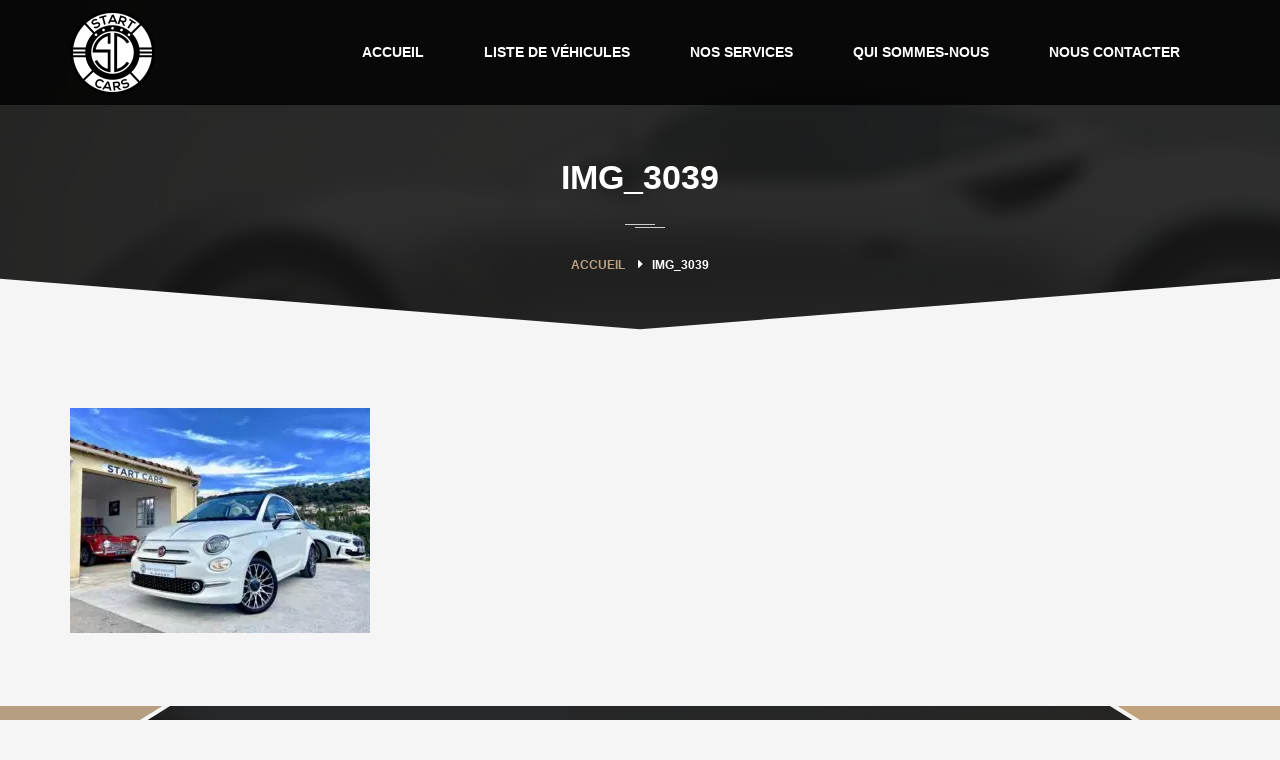

--- FILE ---
content_type: text/html; charset=UTF-8
request_url: https://start-cars.com/img_3039/
body_size: 5420
content:
<!DOCTYPE html>
<html dir="ltr" lang="fr-FR" prefix="og: https://ogp.me/ns#">
<head>
<meta charset="UTF-8">
<link rel="preload" href="https://start-cars.com/wp-content/themes/start_cars/assets/fonts/flexslider-icon.woff" as="font" type="font/woff" crossorigin>
<meta name="viewport" content="width=device-width, initial-scale=1, maximum-scale=1">
<script type="text/javascript">var ajaxurl = "https://start-cars.com/wp-admin/admin-ajax.php";</script>
<style>body{opacity:0}</style>
<title>IMG_3039 | Start Cars</title>
<!-- All in One SEO 4.9.3 - aioseo.com -->
<meta name="robots" content="max-image-preview:large" />
<meta name="author" content="Marc SCOTTI"/>
<link rel="canonical" href="https://start-cars.com/img_3039/" />
<meta name="generator" content="All in One SEO (AIOSEO) 4.9.3" />
<meta property="og:locale" content="fr_FR" />
<meta property="og:site_name" content="Start Cars | Start Cars, vente de voitures neufs et occasions sur la Côte d&#039;Azur : voitures de sport, voiture de prestige, voitures exotiques, francisation" />
<meta property="og:type" content="article" />
<meta property="og:title" content="IMG_3039 | Start Cars" />
<meta property="og:url" content="https://start-cars.com/img_3039/" />
<meta property="article:published_time" content="2021-03-12T17:37:36+00:00" />
<meta property="article:modified_time" content="2021-03-12T17:37:36+00:00" />
<meta name="twitter:card" content="summary" />
<meta name="twitter:title" content="IMG_3039 | Start Cars" />
<script type="application/ld+json" class="aioseo-schema">
{"@context":"https:\/\/schema.org","@graph":[{"@type":"BreadcrumbList","@id":"https:\/\/start-cars.com\/img_3039\/#breadcrumblist","itemListElement":[{"@type":"ListItem","@id":"https:\/\/start-cars.com#listItem","position":1,"name":"Accueil","item":"https:\/\/start-cars.com","nextItem":{"@type":"ListItem","@id":"https:\/\/start-cars.com\/img_3039\/#listItem","name":"IMG_3039"}},{"@type":"ListItem","@id":"https:\/\/start-cars.com\/img_3039\/#listItem","position":2,"name":"IMG_3039","previousItem":{"@type":"ListItem","@id":"https:\/\/start-cars.com#listItem","name":"Accueil"}}]},{"@type":"ItemPage","@id":"https:\/\/start-cars.com\/img_3039\/#itempage","url":"https:\/\/start-cars.com\/img_3039\/","name":"IMG_3039 | Start Cars","inLanguage":"fr-FR","isPartOf":{"@id":"https:\/\/start-cars.com\/#website"},"breadcrumb":{"@id":"https:\/\/start-cars.com\/img_3039\/#breadcrumblist"},"author":{"@id":"https:\/\/start-cars.com\/author\/admin\/#author"},"creator":{"@id":"https:\/\/start-cars.com\/author\/admin\/#author"},"datePublished":"2021-03-12T18:37:36+01:00","dateModified":"2021-03-12T18:37:36+01:00"},{"@type":"Organization","@id":"https:\/\/start-cars.com\/#organization","name":"Start Cars","description":"Start Cars, vente de voitures neufs et occasions sur la C\u00f4te d'Azur : voitures de sport, voiture de prestige, voitures exotiques, francisation","url":"https:\/\/start-cars.com\/"},{"@type":"Person","@id":"https:\/\/start-cars.com\/author\/admin\/#author","url":"https:\/\/start-cars.com\/author\/admin\/","name":"Marc SCOTTI","image":{"@type":"ImageObject","@id":"https:\/\/start-cars.com\/img_3039\/#authorImage","url":"https:\/\/secure.gravatar.com\/avatar\/605df3281e733fd17c68ac2592e22f1f?s=96&d=mm&r=g","width":96,"height":96,"caption":"Marc SCOTTI"}},{"@type":"WebSite","@id":"https:\/\/start-cars.com\/#website","url":"https:\/\/start-cars.com\/","name":"Start Cars","description":"Start Cars, vente de voitures neufs et occasions sur la C\u00f4te d'Azur : voitures de sport, voiture de prestige, voitures exotiques, francisation","inLanguage":"fr-FR","publisher":{"@id":"https:\/\/start-cars.com\/#organization"}}]}
</script>
<!-- All in One SEO -->
<link rel='dns-prefetch' href='//fonts.googleapis.com' />
<link rel="alternate" type="application/rss+xml" title="Start Cars &raquo; Flux" href="https://start-cars.com/feed/" />
<link rel="alternate" type="application/rss+xml" title="Start Cars &raquo; Flux des commentaires" href="https://start-cars.com/comments/feed/" />
<!-- <link rel='stylesheet' id='cf7ic_style-css' href='https://start-cars.com/wp-content/plugins/contact-form-7-image-captcha/css/cf7ic-style.css?ver=3.3.7' type='text/css' media='all' /> -->
<!-- <link rel='stylesheet' id='aioseo/css/src/vue/standalone/blocks/table-of-contents/global.scss-css' href='https://start-cars.com/wp-content/plugins/all-in-one-seo-pack/dist/Lite/assets/css/table-of-contents/global.e90f6d47.css?ver=4.9.3' type='text/css' media='all' /> -->
<link rel="stylesheet" type="text/css" href="//start-cars.com/wp-content/cache/wpfc-minified/7wm1xhlc/htuih.css" media="all"/>
<style id='classic-theme-styles-inline-css' type='text/css'>
/*! This file is auto-generated */
.wp-block-button__link{color:#fff;background-color:#32373c;border-radius:9999px;box-shadow:none;text-decoration:none;padding:calc(.667em + 2px) calc(1.333em + 2px);font-size:1.125em}.wp-block-file__button{background:#32373c;color:#fff;text-decoration:none}
</style>
<style id='global-styles-inline-css' type='text/css'>
:root{--wp--preset--aspect-ratio--square: 1;--wp--preset--aspect-ratio--4-3: 4/3;--wp--preset--aspect-ratio--3-4: 3/4;--wp--preset--aspect-ratio--3-2: 3/2;--wp--preset--aspect-ratio--2-3: 2/3;--wp--preset--aspect-ratio--16-9: 16/9;--wp--preset--aspect-ratio--9-16: 9/16;--wp--preset--color--black: #000000;--wp--preset--color--cyan-bluish-gray: #abb8c3;--wp--preset--color--white: #ffffff;--wp--preset--color--pale-pink: #f78da7;--wp--preset--color--vivid-red: #cf2e2e;--wp--preset--color--luminous-vivid-orange: #ff6900;--wp--preset--color--luminous-vivid-amber: #fcb900;--wp--preset--color--light-green-cyan: #7bdcb5;--wp--preset--color--vivid-green-cyan: #00d084;--wp--preset--color--pale-cyan-blue: #8ed1fc;--wp--preset--color--vivid-cyan-blue: #0693e3;--wp--preset--color--vivid-purple: #9b51e0;--wp--preset--gradient--vivid-cyan-blue-to-vivid-purple: linear-gradient(135deg,rgba(6,147,227,1) 0%,rgb(155,81,224) 100%);--wp--preset--gradient--light-green-cyan-to-vivid-green-cyan: linear-gradient(135deg,rgb(122,220,180) 0%,rgb(0,208,130) 100%);--wp--preset--gradient--luminous-vivid-amber-to-luminous-vivid-orange: linear-gradient(135deg,rgba(252,185,0,1) 0%,rgba(255,105,0,1) 100%);--wp--preset--gradient--luminous-vivid-orange-to-vivid-red: linear-gradient(135deg,rgba(255,105,0,1) 0%,rgb(207,46,46) 100%);--wp--preset--gradient--very-light-gray-to-cyan-bluish-gray: linear-gradient(135deg,rgb(238,238,238) 0%,rgb(169,184,195) 100%);--wp--preset--gradient--cool-to-warm-spectrum: linear-gradient(135deg,rgb(74,234,220) 0%,rgb(151,120,209) 20%,rgb(207,42,186) 40%,rgb(238,44,130) 60%,rgb(251,105,98) 80%,rgb(254,248,76) 100%);--wp--preset--gradient--blush-light-purple: linear-gradient(135deg,rgb(255,206,236) 0%,rgb(152,150,240) 100%);--wp--preset--gradient--blush-bordeaux: linear-gradient(135deg,rgb(254,205,165) 0%,rgb(254,45,45) 50%,rgb(107,0,62) 100%);--wp--preset--gradient--luminous-dusk: linear-gradient(135deg,rgb(255,203,112) 0%,rgb(199,81,192) 50%,rgb(65,88,208) 100%);--wp--preset--gradient--pale-ocean: linear-gradient(135deg,rgb(255,245,203) 0%,rgb(182,227,212) 50%,rgb(51,167,181) 100%);--wp--preset--gradient--electric-grass: linear-gradient(135deg,rgb(202,248,128) 0%,rgb(113,206,126) 100%);--wp--preset--gradient--midnight: linear-gradient(135deg,rgb(2,3,129) 0%,rgb(40,116,252) 100%);--wp--preset--font-size--small: 13px;--wp--preset--font-size--medium: 20px;--wp--preset--font-size--large: 36px;--wp--preset--font-size--x-large: 42px;--wp--preset--spacing--20: 0.44rem;--wp--preset--spacing--30: 0.67rem;--wp--preset--spacing--40: 1rem;--wp--preset--spacing--50: 1.5rem;--wp--preset--spacing--60: 2.25rem;--wp--preset--spacing--70: 3.38rem;--wp--preset--spacing--80: 5.06rem;--wp--preset--shadow--natural: 6px 6px 9px rgba(0, 0, 0, 0.2);--wp--preset--shadow--deep: 12px 12px 50px rgba(0, 0, 0, 0.4);--wp--preset--shadow--sharp: 6px 6px 0px rgba(0, 0, 0, 0.2);--wp--preset--shadow--outlined: 6px 6px 0px -3px rgba(255, 255, 255, 1), 6px 6px rgba(0, 0, 0, 1);--wp--preset--shadow--crisp: 6px 6px 0px rgba(0, 0, 0, 1);}:where(.is-layout-flex){gap: 0.5em;}:where(.is-layout-grid){gap: 0.5em;}body .is-layout-flex{display: flex;}.is-layout-flex{flex-wrap: wrap;align-items: center;}.is-layout-flex > :is(*, div){margin: 0;}body .is-layout-grid{display: grid;}.is-layout-grid > :is(*, div){margin: 0;}:where(.wp-block-columns.is-layout-flex){gap: 2em;}:where(.wp-block-columns.is-layout-grid){gap: 2em;}:where(.wp-block-post-template.is-layout-flex){gap: 1.25em;}:where(.wp-block-post-template.is-layout-grid){gap: 1.25em;}.has-black-color{color: var(--wp--preset--color--black) !important;}.has-cyan-bluish-gray-color{color: var(--wp--preset--color--cyan-bluish-gray) !important;}.has-white-color{color: var(--wp--preset--color--white) !important;}.has-pale-pink-color{color: var(--wp--preset--color--pale-pink) !important;}.has-vivid-red-color{color: var(--wp--preset--color--vivid-red) !important;}.has-luminous-vivid-orange-color{color: var(--wp--preset--color--luminous-vivid-orange) !important;}.has-luminous-vivid-amber-color{color: var(--wp--preset--color--luminous-vivid-amber) !important;}.has-light-green-cyan-color{color: var(--wp--preset--color--light-green-cyan) !important;}.has-vivid-green-cyan-color{color: var(--wp--preset--color--vivid-green-cyan) !important;}.has-pale-cyan-blue-color{color: var(--wp--preset--color--pale-cyan-blue) !important;}.has-vivid-cyan-blue-color{color: var(--wp--preset--color--vivid-cyan-blue) !important;}.has-vivid-purple-color{color: var(--wp--preset--color--vivid-purple) !important;}.has-black-background-color{background-color: var(--wp--preset--color--black) !important;}.has-cyan-bluish-gray-background-color{background-color: var(--wp--preset--color--cyan-bluish-gray) !important;}.has-white-background-color{background-color: var(--wp--preset--color--white) !important;}.has-pale-pink-background-color{background-color: var(--wp--preset--color--pale-pink) !important;}.has-vivid-red-background-color{background-color: var(--wp--preset--color--vivid-red) !important;}.has-luminous-vivid-orange-background-color{background-color: var(--wp--preset--color--luminous-vivid-orange) !important;}.has-luminous-vivid-amber-background-color{background-color: var(--wp--preset--color--luminous-vivid-amber) !important;}.has-light-green-cyan-background-color{background-color: var(--wp--preset--color--light-green-cyan) !important;}.has-vivid-green-cyan-background-color{background-color: var(--wp--preset--color--vivid-green-cyan) !important;}.has-pale-cyan-blue-background-color{background-color: var(--wp--preset--color--pale-cyan-blue) !important;}.has-vivid-cyan-blue-background-color{background-color: var(--wp--preset--color--vivid-cyan-blue) !important;}.has-vivid-purple-background-color{background-color: var(--wp--preset--color--vivid-purple) !important;}.has-black-border-color{border-color: var(--wp--preset--color--black) !important;}.has-cyan-bluish-gray-border-color{border-color: var(--wp--preset--color--cyan-bluish-gray) !important;}.has-white-border-color{border-color: var(--wp--preset--color--white) !important;}.has-pale-pink-border-color{border-color: var(--wp--preset--color--pale-pink) !important;}.has-vivid-red-border-color{border-color: var(--wp--preset--color--vivid-red) !important;}.has-luminous-vivid-orange-border-color{border-color: var(--wp--preset--color--luminous-vivid-orange) !important;}.has-luminous-vivid-amber-border-color{border-color: var(--wp--preset--color--luminous-vivid-amber) !important;}.has-light-green-cyan-border-color{border-color: var(--wp--preset--color--light-green-cyan) !important;}.has-vivid-green-cyan-border-color{border-color: var(--wp--preset--color--vivid-green-cyan) !important;}.has-pale-cyan-blue-border-color{border-color: var(--wp--preset--color--pale-cyan-blue) !important;}.has-vivid-cyan-blue-border-color{border-color: var(--wp--preset--color--vivid-cyan-blue) !important;}.has-vivid-purple-border-color{border-color: var(--wp--preset--color--vivid-purple) !important;}.has-vivid-cyan-blue-to-vivid-purple-gradient-background{background: var(--wp--preset--gradient--vivid-cyan-blue-to-vivid-purple) !important;}.has-light-green-cyan-to-vivid-green-cyan-gradient-background{background: var(--wp--preset--gradient--light-green-cyan-to-vivid-green-cyan) !important;}.has-luminous-vivid-amber-to-luminous-vivid-orange-gradient-background{background: var(--wp--preset--gradient--luminous-vivid-amber-to-luminous-vivid-orange) !important;}.has-luminous-vivid-orange-to-vivid-red-gradient-background{background: var(--wp--preset--gradient--luminous-vivid-orange-to-vivid-red) !important;}.has-very-light-gray-to-cyan-bluish-gray-gradient-background{background: var(--wp--preset--gradient--very-light-gray-to-cyan-bluish-gray) !important;}.has-cool-to-warm-spectrum-gradient-background{background: var(--wp--preset--gradient--cool-to-warm-spectrum) !important;}.has-blush-light-purple-gradient-background{background: var(--wp--preset--gradient--blush-light-purple) !important;}.has-blush-bordeaux-gradient-background{background: var(--wp--preset--gradient--blush-bordeaux) !important;}.has-luminous-dusk-gradient-background{background: var(--wp--preset--gradient--luminous-dusk) !important;}.has-pale-ocean-gradient-background{background: var(--wp--preset--gradient--pale-ocean) !important;}.has-electric-grass-gradient-background{background: var(--wp--preset--gradient--electric-grass) !important;}.has-midnight-gradient-background{background: var(--wp--preset--gradient--midnight) !important;}.has-small-font-size{font-size: var(--wp--preset--font-size--small) !important;}.has-medium-font-size{font-size: var(--wp--preset--font-size--medium) !important;}.has-large-font-size{font-size: var(--wp--preset--font-size--large) !important;}.has-x-large-font-size{font-size: var(--wp--preset--font-size--x-large) !important;}
:where(.wp-block-post-template.is-layout-flex){gap: 1.25em;}:where(.wp-block-post-template.is-layout-grid){gap: 1.25em;}
:where(.wp-block-columns.is-layout-flex){gap: 2em;}:where(.wp-block-columns.is-layout-grid){gap: 2em;}
:root :where(.wp-block-pullquote){font-size: 1.5em;line-height: 1.6;}
</style>
<!-- <link rel='stylesheet' id='contact-form-7-css' href='https://start-cars.com/wp-content/plugins/contact-form-7/includes/css/styles.css?ver=5.5.6' type='text/css' media='all' /> -->
<!-- <link rel='stylesheet' id='style-css' href='https://start-cars.com/wp-content/themes/start_cars/style.css?ver=v1' type='text/css' media='all' /> -->
<link rel="stylesheet" type="text/css" href="//start-cars.com/wp-content/cache/wpfc-minified/14o08s06/fwvh0.css" media="all"/>
<link rel='stylesheet' id='googleapis-css' href='https://fonts.googleapis.com/css?family=Raleway%3A300%2C400%2C500%2C600%2C700%2C800%7CUbuntu%3A300%2C400%2C500%2C700%7CDroid+Serif%3A400italic&#038;display=swap&#038;ver=be14b7ae2d4af291258e46ab78a9b625' type='text/css' media='all' />
<link rel="https://api.w.org/" href="https://start-cars.com/wp-json/" /><link rel="alternate" title="JSON" type="application/json" href="https://start-cars.com/wp-json/wp/v2/media/1791" /><link rel="EditURI" type="application/rsd+xml" title="RSD" href="https://start-cars.com/xmlrpc.php?rsd" />
<link rel='shortlink' href='https://start-cars.com/?p=1791' />
<link rel="alternate" title="oEmbed (JSON)" type="application/json+oembed" href="https://start-cars.com/wp-json/oembed/1.0/embed?url=https%3A%2F%2Fstart-cars.com%2Fimg_3039%2F" />
<link rel="alternate" title="oEmbed (XML)" type="text/xml+oembed" href="https://start-cars.com/wp-json/oembed/1.0/embed?url=https%3A%2F%2Fstart-cars.com%2Fimg_3039%2F&#038;format=xml" />
<link rel="apple-touch-icon" sizes="57x57" href="https://start-cars.com/wp-content/themes/start_cars/assets/favicon/apple-icon-57x57.png">
<link rel="apple-touch-icon" sizes="60x60" href="https://start-cars.com/wp-content/themes/start_cars/assets/favicon/apple-icon-60x60.png">
<link rel="apple-touch-icon" sizes="72x72" href="https://start-cars.com/wp-content/themes/start_cars/assets/favicon/apple-icon-72x72.png">
<link rel="apple-touch-icon" sizes="76x76" href="https://start-cars.com/wp-content/themes/start_cars/assets/favicon/apple-icon-76x76.png">
<link rel="apple-touch-icon" sizes="114x114" href="https://start-cars.com/wp-content/themes/start_cars/assets/favicon/apple-icon-114x114.png">
<link rel="apple-touch-icon" sizes="120x120" href="https://start-cars.com/wp-content/themes/start_cars/assets/favicon/apple-icon-120x120.png">
<link rel="apple-touch-icon" sizes="144x144" href="https://start-cars.com/wp-content/themes/start_cars/assets/favicon/apple-icon-144x144.png">
<link rel="apple-touch-icon" sizes="152x152" href="https://start-cars.com/wp-content/themes/start_cars/assets/favicon/apple-icon-152x152.png">
<link rel="apple-touch-icon" sizes="180x180" href="https://start-cars.com/wp-content/themes/start_cars/assets/favicon/apple-icon-180x180.png">
<link rel="icon" type="image/png" sizes="192x192"  href="https://start-cars.com/wp-content/themes/start_cars/assets/favicon/android-icon-192x192.png">
<link rel="icon" type="image/png" sizes="32x32" href="https://start-cars.com/wp-content/themes/start_cars/assets/favicon/favicon-32x32.png">
<link rel="icon" type="image/png" sizes="96x96" href="https://start-cars.com/wp-content/themes/start_cars/assets/favicon/favicon-96x96.png">
<link rel="icon" type="image/png" sizes="16x16" href="https://start-cars.com/wp-content/themes/start_cars/assets/favicon/favicon-16x16.png">
<meta name="msapplication-TileColor" content="#222222">
<meta name="msapplication-TileImage" content="https://start-cars.com/wp-content/themes/start_cars/assets/favicon/ms-icon-144x144.png">
<meta name="theme-color" content="#222222">
</head>
<body data-rsssl=1 class="attachment attachment-template-default single single-attachment postid-1791 attachmentid-1791 attachment-jpeg">
<header>
<div class="header_wrap">
<a href="/" class="logo"></a>
<nav><ul id="menu-header" class="menu"><li id="menu-item-182" class="menu-item menu-item-type-custom menu-item-object-custom menu-item-182"><a href="/">ACCUEIL<div></div></a></li>
<li id="menu-item-63" class="menu-item menu-item-type-custom menu-item-object-custom menu-item-has-children menu-item-63"><a href="/vehicules-disponibles/">LISTE DE VÉHICULES<div></div></a>
<ul class="sub-menu">
<li id="menu-item-64" class="menu-item menu-item-type-custom menu-item-object-custom menu-item-64"><a href="/vehicules-disponibles/">VÉHICULES DISPONIBLES<div></div></a></li>
<li id="menu-item-65" class="menu-item menu-item-type-custom menu-item-object-custom menu-item-65"><a href="/vehicules-vendus/">VÉHICULES VENDUS<div></div></a></li>
</ul>
</li>
<li id="menu-item-66" class="menu-item menu-item-type-custom menu-item-object-custom menu-item-has-children menu-item-66"><a href="/voiture-sur-mesure/">NOS SERVICES<div></div></a>
<ul class="sub-menu">
<li id="menu-item-361" class="menu-item menu-item-type-post_type menu-item-object-page menu-item-361"><a href="https://start-cars.com/voiture-sur-mesure/">VOITURE SUR MESURE<div></div></a></li>
<li id="menu-item-362" class="menu-item menu-item-type-post_type menu-item-object-page menu-item-362"><a href="https://start-cars.com/financement/">FINANCEMENT<div></div></a></li>
<li id="menu-item-358" class="menu-item menu-item-type-post_type menu-item-object-page menu-item-358"><a href="https://start-cars.com/depot-vente/">DÉPÔT-VENTE PHYSIQUE OU VIRTUEL<div></div></a></li>
<li id="menu-item-359" class="menu-item menu-item-type-post_type menu-item-object-page menu-item-359"><a href="https://start-cars.com/garantie/">GARANTIE<div></div></a></li>
<li id="menu-item-360" class="menu-item menu-item-type-post_type menu-item-object-page menu-item-360"><a href="https://start-cars.com/personnalisation/">PERSONNALISATION<div></div></a></li>
</ul>
</li>
<li id="menu-item-381" class="menu-item menu-item-type-post_type menu-item-object-page menu-item-381"><a href="https://start-cars.com/qui-sommes-nous/">QUI SOMMES-NOUS<div></div></a></li>
<li id="menu-item-67" class="menu-item menu-item-type-custom menu-item-object-custom menu-item-67"><a href="/contact/">NOUS CONTACTER<div></div></a></li>
</ul></nav>
<div class="open_nav"><div></div></div>
</div>
</header>	<div class="t_h">
<div class="wr">
<h1>IMG_3039</h1>
<div class="d"></div>
<div class="breadcrumb">
<li><a href="/">Accueil</a></li>
<li>IMG_3039</li>
</div>
</div>
</div>
<div class="page-single">
<article>
<p class="attachment"><a href='https://start-cars.com/wp-content/uploads/2021/03/IMG_3039-scaled.jpg'><img fetchpriority="high" decoding="async" width="300" height="225" src="https://start-cars.com/wp-content/uploads/2021/03/IMG_3039-300x225.jpg" class="attachment-medium size-medium" alt="" srcset="https://start-cars.com/wp-content/uploads/2021/03/IMG_3039-300x225.jpg 300w, https://start-cars.com/wp-content/uploads/2021/03/IMG_3039-1024x768.jpg 1024w, https://start-cars.com/wp-content/uploads/2021/03/IMG_3039-768x576.jpg 768w, https://start-cars.com/wp-content/uploads/2021/03/IMG_3039-1536x1152.jpg 1536w, https://start-cars.com/wp-content/uploads/2021/03/IMG_3039-2048x1536.jpg 2048w" sizes="(max-width: 300px) 100vw, 300px" /></a></p>
</article>
</div>
<footer>
<div class="top">        <div class="wr">
<div class="title">START <span>CARS</span></div>
<div class="decor"></div>
<ul class="contact">
<li>
<div class="l fa fa-phone"></div>
<div class="r"><a href="tel:33626023577">+33 6 26 02 35 77</a></div>
</li>
<li>
<div class="l fa fa-envelope"></div>
<div class="r"><a href="mailto:info.startcars@gmail.com">info.startcars@gmail.com</a></div>
</li>
<li>
<div class="l fa fa-map-marker"></div>
<div class="r"><a href="https://www.google.fr/maps/place/1+Chemin+de+Saint-Etienne,+06480+La+Colle-sur-Loup/@43.6962876,7.1073234,17z/data=!3m1!4b1!4m5!3m4!1s0x12cdd2c379744425:0x78f75e82d4054f07!8m2!3d43.6962876!4d7.1095121" target="_blank">1 chemin de Saint-Étienne, 06570 Saint-Paul-de-Vence </a></div>
</li>
</ul>
<ul class="soc">
<li><a href="https://www.facebook.com/startcarscom/"><i class="fa fa-facebook" aria-hidden="true"></i></a></li>                <li><a href="https://www.instagram.com/startcarsfrance/"><i class="fa fa-instagram" aria-hidden="true"></i></a></li>            </ul>
<div class="copy"><p><span style="vertical-align: inherit;">DÉMARRER LES VOITURES © 2022 | </span><a href="/politique-de-confidentialite/"><span style="vertical-align: inherit;">Politique de confidentialité</span></a><span style="vertical-align: inherit;"> | </span><a href="/mentions-legales/"><span style="vertical-align: inherit;">Mentions légales</span></a></p>
</div>
</div>
</div>
<div class="middle">
<div id="to_top">EN HAUT</div>
</div>
</footer>
<script type="text/javascript" src="https://start-cars.com/wp-includes/js/dist/vendor/wp-polyfill.min.js?ver=3.15.0" id="wp-polyfill-js"></script>
<script type="text/javascript" id="contact-form-7-js-extra">
/* <![CDATA[ */
var wpcf7 = {"api":{"root":"https:\/\/start-cars.com\/wp-json\/","namespace":"contact-form-7\/v1"}};
/* ]]> */
</script>
<script type="text/javascript" src="https://start-cars.com/wp-content/plugins/contact-form-7/includes/js/index.js?ver=5.5.6" id="contact-form-7-js"></script>
<script type="text/javascript" src="//code.jquery.com/jquery-1.11.3.min.js?ver=1.11.3" id="jquery-js"></script>
<script type="text/javascript" src="https://start-cars.com/wp-content/themes/start_cars/assets/script.js?ver=1.1" id="js-js"></script>
</body>
</html><!-- WP Fastest Cache file was created in 0.095 seconds, on 17/01/2026 @ 21:23 --><!-- need to refresh to see cached version -->

--- FILE ---
content_type: text/css
request_url: https://start-cars.com/wp-content/cache/wpfc-minified/14o08s06/fwvh0.css
body_size: 41776
content:
.wpcf7 .screen-reader-response {
position: absolute;
overflow: hidden;
clip: rect(1px, 1px, 1px, 1px);
clip-path: inset(50%);
height: 1px;
width: 1px;
margin: -1px;
padding: 0;
border: 0;
word-wrap: normal !important;
}
.wpcf7 form .wpcf7-response-output {
margin: 2em 0.5em 1em;
padding: 0.2em 1em;
border: 2px solid #00a0d2; }
.wpcf7 form.init .wpcf7-response-output,
.wpcf7 form.resetting .wpcf7-response-output,
.wpcf7 form.submitting .wpcf7-response-output {
display: none;
}
.wpcf7 form.sent .wpcf7-response-output {
border-color: #46b450; }
.wpcf7 form.failed .wpcf7-response-output,
.wpcf7 form.aborted .wpcf7-response-output {
border-color: #dc3232; }
.wpcf7 form.spam .wpcf7-response-output {
border-color: #f56e28; }
.wpcf7 form.invalid .wpcf7-response-output,
.wpcf7 form.unaccepted .wpcf7-response-output,
.wpcf7 form.payment-required .wpcf7-response-output {
border-color: #ffb900; }
.wpcf7-form-control-wrap {
position: relative;
}
.wpcf7-not-valid-tip {
color: #dc3232; font-size: 1em;
font-weight: normal;
display: block;
}
.use-floating-validation-tip .wpcf7-not-valid-tip {
position: relative;
top: -2ex;
left: 1em;
z-index: 100;
border: 1px solid #dc3232;
background: #fff;
padding: .2em .8em;
width: 24em;
}
.wpcf7-list-item {
display: inline-block;
margin: 0 0 0 1em;
}
.wpcf7-list-item-label::before,
.wpcf7-list-item-label::after {
content: " ";
}
.wpcf7-spinner {
visibility: hidden;
display: inline-block;
background-color: #23282d; opacity: 0.75;
width: 24px;
height: 24px;
border: none;
border-radius: 100%;
padding: 0;
margin: 0 24px;
position: relative;
}
form.submitting .wpcf7-spinner {
visibility: visible;
}
.wpcf7-spinner::before {
content: '';
position: absolute;
background-color: #fbfbfc; top: 4px;
left: 4px;
width: 6px;
height: 6px;
border: none;
border-radius: 100%;
transform-origin: 8px 8px;
animation-name: spin;
animation-duration: 1000ms;
animation-timing-function: linear;
animation-iteration-count: infinite;
}
@media (prefers-reduced-motion: reduce) {
.wpcf7-spinner::before {
animation-name: blink;
animation-duration: 2000ms;
}
}
@keyframes spin {
from {
transform: rotate(0deg);
}
to {
transform: rotate(360deg);
}
}
@keyframes blink {
from {
opacity: 0;
}
50% {
opacity: 1;
}
to {
opacity: 0;
}
}
.wpcf7 input[type="file"] {
cursor: pointer;
}
.wpcf7 input[type="file"]:disabled {
cursor: default;
}
.wpcf7 .wpcf7-submit:disabled {
cursor: not-allowed;
}
.wpcf7 input[type="url"],
.wpcf7 input[type="email"],
.wpcf7 input[type="tel"] {
direction: ltr;
}@import url("https://fonts.googleapis.com/css?family=Dosis:200,400,600|Roboto:300,400,400i,500,700&display=swap");@font-face{font-family:'flexslider-icon';src:url(//start-cars.com/wp-content/themes/start_cars/assets/fonts/flexslider-icon.eot);src:url(//start-cars.com/wp-content/themes/start_cars/assets/fonts/flexslider-icon.eot?#iefix) format("embedded-opentype"),url(//start-cars.com/wp-content/themes/start_cars/assets/fonts/flexslider-icon.woff) format("woff"),url(//start-cars.com/wp-content/themes/start_cars/assets/fonts/flexslider-icon.ttf) format("truetype");font-weight:normal;font-style:normal;font-display:swap}html,body,div,span,applet,object,iframe,h1,h2,h3,h4,h5,h6,p,blockquote,pre,a,abbr,acronym,address,big,cite,code,del,dfn,em,img,ins,kbd,q,s,samp,small,strike,strong,sub,sup,tt,var,b,u,i,center,dl,dt,dd,ol,ul,li,fieldset,form,label,legend,table,caption,tbody,tfoot,thead,tr,th,td,article,aside,canvas,details,embed,figure,figcaption,footer,header,hgroup,menu,nav,output,ruby,section,summary,time,mark,audio,video{margin:0;padding:0;border:0;font:inherit;font-size:100%;vertical-align:baseline}html{line-height:1}ol,ul{list-style:none}table{border-collapse:collapse;border-spacing:0}caption,th,td{text-align:left;font-weight:normal;vertical-align:middle}q,blockquote{quotes:none}q:before,q:after,blockquote:before,blockquote:after{content:"";content:none}a img{border:none}article,aside,details,figcaption,figure,footer,header,hgroup,main,menu,nav,section,summary{display:block} @font-face{font-family:'FontAwesome';src:url(https://cdnjs.cloudflare.com/ajax/libs/font-awesome/4.7.0/fonts/fontawesome-webfont.eot?v=4.7.0);src:url(https://cdnjs.cloudflare.com/ajax/libs/font-awesome/4.7.0/fonts/fontawesome-webfont.eot?#iefix&v=4.7.0) format("embedded-opentype"),url(https://cdnjs.cloudflare.com/ajax/libs/font-awesome/4.7.0/fonts/fontawesome-webfont.woff2?v=4.7.0) format("woff2"),url(https://cdnjs.cloudflare.com/ajax/libs/font-awesome/4.7.0/fonts/fontawesome-webfont.woff?v=4.7.0) format("woff"),url(https://cdnjs.cloudflare.com/ajax/libs/font-awesome/4.7.0/fonts/fontawesome-webfont.ttf?v=4.7.0) format("truetype"),url(https://cdnjs.cloudflare.com/ajax/libs/font-awesome/4.7.0/fonts/fontawesome-webfont.svg?v=4.7.0#fontawesomeregular) format("svg");font-weight:normal;font-style:normal;font-display:swap}.fa{display:inline-block;font:normal normal normal 14px/1 FontAwesome;font-size:inherit;text-rendering:auto;-webkit-font-smoothing:antialiased;-moz-osx-font-smoothing:grayscale}.fa-lg{font-size:1.33333333em;line-height:0.75em;vertical-align:-15%}.fa-2x{font-size:2em}.fa-3x{font-size:3em}.fa-4x{font-size:4em}.fa-5x{font-size:5em}.fa-fw{width:1.28571429em;text-align:center}.fa-ul{padding-left:0;margin-left:2.14285714em;list-style-type:none}.fa-ul>li{position:relative}.fa-li{position:absolute;left:-2.14285714em;width:2.14285714em;top:0.14285714em;text-align:center}.fa-li.fa-lg{left:-1.85714286em}.fa-border{padding:.2em .25em .15em;border:solid 0.08em #eeeeee;border-radius:.1em}.fa-pull-left{float:left}.fa-pull-right{float:right}.fa.fa-pull-left{margin-right:.3em}.fa.fa-pull-right{margin-left:.3em}.pull-right{float:right}.pull-left{float:left}.fa.pull-left{margin-right:.3em}.fa.pull-right{margin-left:.3em}.fa-spin{-webkit-animation:fa-spin 2s infinite linear;animation:fa-spin 2s infinite linear}.fa-pulse{-webkit-animation:fa-spin 1s infinite steps(8);animation:fa-spin 1s infinite steps(8)}@-webkit-keyframes fa-spin{0%{-webkit-transform:rotate(0deg);transform:rotate(0deg)}100%{-webkit-transform:rotate(359deg);transform:rotate(359deg)}}@keyframes fa-spin{0%{-webkit-transform:rotate(0deg);transform:rotate(0deg)}100%{-webkit-transform:rotate(359deg);transform:rotate(359deg)}}.fa-rotate-90{-ms-filter:"progid:DXImageTransform.Microsoft.BasicImage(rotation=1)";-webkit-transform:rotate(90deg);-ms-transform:rotate(90deg);transform:rotate(90deg)}.fa-rotate-180{-ms-filter:"progid:DXImageTransform.Microsoft.BasicImage(rotation=2)";-webkit-transform:rotate(180deg);-ms-transform:rotate(180deg);transform:rotate(180deg)}.fa-rotate-270{-ms-filter:"progid:DXImageTransform.Microsoft.BasicImage(rotation=3)";-webkit-transform:rotate(270deg);-ms-transform:rotate(270deg);transform:rotate(270deg)}.fa-flip-horizontal{-ms-filter:"progid:DXImageTransform.Microsoft.BasicImage(rotation=0, mirror=1)";-webkit-transform:scale(-1, 1);-ms-transform:scale(-1, 1);transform:scale(-1, 1)}.fa-flip-vertical{-ms-filter:"progid:DXImageTransform.Microsoft.BasicImage(rotation=2, mirror=1)";-webkit-transform:scale(1, -1);-ms-transform:scale(1, -1);transform:scale(1, -1)}:root .fa-rotate-90,:root .fa-rotate-180,:root .fa-rotate-270,:root .fa-flip-horizontal,:root .fa-flip-vertical{filter:none}.fa-stack{position:relative;display:inline-block;width:2em;height:2em;line-height:2em;vertical-align:middle}.fa-stack-1x,.fa-stack-2x{position:absolute;left:0;width:100%;text-align:center}.fa-stack-1x{line-height:inherit}.fa-stack-2x{font-size:2em}.fa-inverse{color:#ffffff}.fa-glass:before{content:"\f000"}.fa-music:before{content:"\f001"}.fa-search:before{content:"\f002"}.fa-envelope-o:before{content:"\f003"}.fa-heart:before{content:"\f004"}.fa-star:before{content:"\f005"}.fa-star-o:before{content:"\f006"}.fa-user:before{content:"\f007"}.fa-film:before{content:"\f008"}.fa-th-large:before{content:"\f009"}.fa-th:before{content:"\f00a"}.fa-th-list:before{content:"\f00b"}.fa-check:before{content:"\f00c"}.fa-remove:before,.fa-close:before,.fa-times:before{content:"\f00d"}.fa-search-plus:before{content:"\f00e"}.fa-search-minus:before{content:"\f010"}.fa-power-off:before{content:"\f011"}.fa-signal:before{content:"\f012"}.fa-gear:before,.fa-cog:before{content:"\f013"}.fa-trash-o:before{content:"\f014"}.fa-home:before{content:"\f015"}.fa-file-o:before{content:"\f016"}.fa-clock-o:before{content:"\f017"}.fa-road:before{content:"\f018"}.fa-download:before{content:"\f019"}.fa-arrow-circle-o-down:before{content:"\f01a"}.fa-arrow-circle-o-up:before{content:"\f01b"}.fa-inbox:before{content:"\f01c"}.fa-play-circle-o:before{content:"\f01d"}.fa-rotate-right:before,.fa-repeat:before{content:"\f01e"}.fa-refresh:before{content:"\f021"}.fa-list-alt:before{content:"\f022"}.fa-lock:before{content:"\f023"}.fa-flag:before{content:"\f024"}.fa-headphones:before{content:"\f025"}.fa-volume-off:before{content:"\f026"}.fa-volume-down:before{content:"\f027"}.fa-volume-up:before{content:"\f028"}.fa-qrcode:before{content:"\f029"}.fa-barcode:before{content:"\f02a"}.fa-tag:before{content:"\f02b"}.fa-tags:before{content:"\f02c"}.fa-book:before{content:"\f02d"}.fa-bookmark:before{content:"\f02e"}.fa-print:before{content:"\f02f"}.fa-camera:before{content:"\f030"}.fa-font:before{content:"\f031"}.fa-bold:before{content:"\f032"}.fa-italic:before{content:"\f033"}.fa-text-height:before{content:"\f034"}.fa-text-width:before{content:"\f035"}.fa-align-left:before{content:"\f036"}.fa-align-center:before{content:"\f037"}.fa-align-right:before{content:"\f038"}.fa-align-justify:before{content:"\f039"}.fa-list:before{content:"\f03a"}.fa-dedent:before,.fa-outdent:before{content:"\f03b"}.fa-indent:before{content:"\f03c"}.fa-video-camera:before{content:"\f03d"}.fa-photo:before,.fa-image:before,.fa-picture-o:before{content:"\f03e"}.fa-pencil:before{content:"\f040"}.fa-map-marker:before{content:"\f041"}.fa-adjust:before{content:"\f042"}.fa-tint:before{content:"\f043"}.fa-edit:before,.fa-pencil-square-o:before{content:"\f044"}.fa-share-square-o:before{content:"\f045"}.fa-check-square-o:before{content:"\f046"}.fa-arrows:before{content:"\f047"}.fa-step-backward:before{content:"\f048"}.fa-fast-backward:before{content:"\f049"}.fa-backward:before{content:"\f04a"}.fa-play:before{content:"\f04b"}.fa-pause:before{content:"\f04c"}.fa-stop:before{content:"\f04d"}.fa-forward:before{content:"\f04e"}.fa-fast-forward:before{content:"\f050"}.fa-step-forward:before{content:"\f051"}.fa-eject:before{content:"\f052"}.fa-chevron-left:before{content:"\f053"}.fa-chevron-right:before{content:"\f054"}.fa-plus-circle:before{content:"\f055"}.fa-minus-circle:before{content:"\f056"}.fa-times-circle:before{content:"\f057"}.fa-check-circle:before{content:"\f058"}.fa-question-circle:before{content:"\f059"}.fa-info-circle:before{content:"\f05a"}.fa-crosshairs:before{content:"\f05b"}.fa-times-circle-o:before{content:"\f05c"}.fa-check-circle-o:before{content:"\f05d"}.fa-ban:before{content:"\f05e"}.fa-arrow-left:before{content:"\f060"}.fa-arrow-right:before{content:"\f061"}.fa-arrow-up:before{content:"\f062"}.fa-arrow-down:before{content:"\f063"}.fa-mail-forward:before,.fa-share:before{content:"\f064"}.fa-expand:before{content:"\f065"}.fa-compress:before{content:"\f066"}.fa-plus:before{content:"\f067"}.fa-minus:before{content:"\f068"}.fa-asterisk:before{content:"\f069"}.fa-exclamation-circle:before{content:"\f06a"}.fa-gift:before{content:"\f06b"}.fa-leaf:before{content:"\f06c"}.fa-fire:before{content:"\f06d"}.fa-eye:before{content:"\f06e"}.fa-eye-slash:before{content:"\f070"}.fa-warning:before,.fa-exclamation-triangle:before{content:"\f071"}.fa-plane:before{content:"\f072"}.fa-calendar:before{content:"\f073"}.fa-random:before{content:"\f074"}.fa-comment:before{content:"\f075"}.fa-magnet:before{content:"\f076"}.fa-chevron-up:before{content:"\f077"}.fa-chevron-down:before{content:"\f078"}.fa-retweet:before{content:"\f079"}.fa-shopping-cart:before{content:"\f07a"}.fa-folder:before{content:"\f07b"}.fa-folder-open:before{content:"\f07c"}.fa-arrows-v:before{content:"\f07d"}.fa-arrows-h:before{content:"\f07e"}.fa-bar-chart-o:before,.fa-bar-chart:before{content:"\f080"}.fa-twitter-square:before{content:"\f081"}.fa-facebook-square:before{content:"\f082"}.fa-camera-retro:before{content:"\f083"}.fa-key:before{content:"\f084"}.fa-gears:before,.fa-cogs:before{content:"\f085"}.fa-comments:before{content:"\f086"}.fa-thumbs-o-up:before{content:"\f087"}.fa-thumbs-o-down:before{content:"\f088"}.fa-star-half:before{content:"\f089"}.fa-heart-o:before{content:"\f08a"}.fa-sign-out:before{content:"\f08b"}.fa-linkedin-square:before{content:"\f08c"}.fa-thumb-tack:before{content:"\f08d"}.fa-external-link:before{content:"\f08e"}.fa-sign-in:before{content:"\f090"}.fa-trophy:before{content:"\f091"}.fa-github-square:before{content:"\f092"}.fa-upload:before{content:"\f093"}.fa-lemon-o:before{content:"\f094"}.fa-phone:before{content:"\f095"}.fa-square-o:before{content:"\f096"}.fa-bookmark-o:before{content:"\f097"}.fa-phone-square:before{content:"\f098"}.fa-twitter:before{content:"\f099"}.fa-facebook-f:before,.fa-facebook:before{content:"\f09a"}.fa-github:before{content:"\f09b"}.fa-unlock:before{content:"\f09c"}.fa-credit-card:before{content:"\f09d"}.fa-feed:before,.fa-rss:before{content:"\f09e"}.fa-hdd-o:before{content:"\f0a0"}.fa-bullhorn:before{content:"\f0a1"}.fa-bell:before{content:"\f0f3"}.fa-certificate:before{content:"\f0a3"}.fa-hand-o-right:before{content:"\f0a4"}.fa-hand-o-left:before{content:"\f0a5"}.fa-hand-o-up:before{content:"\f0a6"}.fa-hand-o-down:before{content:"\f0a7"}.fa-arrow-circle-left:before{content:"\f0a8"}.fa-arrow-circle-right:before{content:"\f0a9"}.fa-arrow-circle-up:before{content:"\f0aa"}.fa-arrow-circle-down:before{content:"\f0ab"}.fa-globe:before{content:"\f0ac"}.fa-wrench:before{content:"\f0ad"}.fa-tasks:before{content:"\f0ae"}.fa-filter:before{content:"\f0b0"}.fa-briefcase:before{content:"\f0b1"}.fa-arrows-alt:before{content:"\f0b2"}.fa-group:before,.fa-users:before{content:"\f0c0"}.fa-chain:before,.fa-link:before{content:"\f0c1"}.fa-cloud:before{content:"\f0c2"}.fa-flask:before{content:"\f0c3"}.fa-cut:before,.fa-scissors:before{content:"\f0c4"}.fa-copy:before,.fa-files-o:before{content:"\f0c5"}.fa-paperclip:before{content:"\f0c6"}.fa-save:before,.fa-floppy-o:before{content:"\f0c7"}.fa-square:before{content:"\f0c8"}.fa-navicon:before,.fa-reorder:before,.fa-bars:before{content:"\f0c9"}.fa-list-ul:before{content:"\f0ca"}.fa-list-ol:before{content:"\f0cb"}.fa-strikethrough:before{content:"\f0cc"}.fa-underline:before{content:"\f0cd"}.fa-table:before{content:"\f0ce"}.fa-magic:before{content:"\f0d0"}.fa-truck:before{content:"\f0d1"}.fa-pinterest:before{content:"\f0d2"}.fa-pinterest-square:before{content:"\f0d3"}.fa-google-plus-square:before{content:"\f0d4"}.fa-google-plus:before{content:"\f0d5"}.fa-money:before{content:"\f0d6"}.fa-caret-down:before{content:"\f0d7"}.fa-caret-up:before{content:"\f0d8"}.fa-caret-left:before{content:"\f0d9"}.fa-caret-right:before{content:"\f0da"}.fa-columns:before{content:"\f0db"}.fa-unsorted:before,.fa-sort:before{content:"\f0dc"}.fa-sort-down:before,.fa-sort-desc:before{content:"\f0dd"}.fa-sort-up:before,.fa-sort-asc:before{content:"\f0de"}.fa-envelope:before{content:"\f0e0"}.fa-linkedin:before{content:"\f0e1"}.fa-rotate-left:before,.fa-undo:before{content:"\f0e2"}.fa-legal:before,.fa-gavel:before{content:"\f0e3"}.fa-dashboard:before,.fa-tachometer:before{content:"\f0e4"}.fa-comment-o:before{content:"\f0e5"}.fa-comments-o:before{content:"\f0e6"}.fa-flash:before,.fa-bolt:before{content:"\f0e7"}.fa-sitemap:before{content:"\f0e8"}.fa-umbrella:before{content:"\f0e9"}.fa-paste:before,.fa-clipboard:before{content:"\f0ea"}.fa-lightbulb-o:before{content:"\f0eb"}.fa-exchange:before{content:"\f0ec"}.fa-cloud-download:before{content:"\f0ed"}.fa-cloud-upload:before{content:"\f0ee"}.fa-user-md:before{content:"\f0f0"}.fa-stethoscope:before{content:"\f0f1"}.fa-suitcase:before{content:"\f0f2"}.fa-bell-o:before{content:"\f0a2"}.fa-coffee:before{content:"\f0f4"}.fa-cutlery:before{content:"\f0f5"}.fa-file-text-o:before{content:"\f0f6"}.fa-building-o:before{content:"\f0f7"}.fa-hospital-o:before{content:"\f0f8"}.fa-ambulance:before{content:"\f0f9"}.fa-medkit:before{content:"\f0fa"}.fa-fighter-jet:before{content:"\f0fb"}.fa-beer:before{content:"\f0fc"}.fa-h-square:before{content:"\f0fd"}.fa-plus-square:before{content:"\f0fe"}.fa-angle-double-left:before{content:"\f100"}.fa-angle-double-right:before{content:"\f101"}.fa-angle-double-up:before{content:"\f102"}.fa-angle-double-down:before{content:"\f103"}.fa-angle-left:before{content:"\f104"}.fa-angle-right:before{content:"\f105"}.fa-angle-up:before{content:"\f106"}.fa-angle-down:before{content:"\f107"}.fa-desktop:before{content:"\f108"}.fa-laptop:before{content:"\f109"}.fa-tablet:before{content:"\f10a"}.fa-mobile-phone:before,.fa-mobile:before{content:"\f10b"}.fa-circle-o:before{content:"\f10c"}.fa-quote-left:before{content:"\f10d"}.fa-quote-right:before{content:"\f10e"}.fa-spinner:before{content:"\f110"}.fa-circle:before{content:"\f111"}.fa-mail-reply:before,.fa-reply:before{content:"\f112"}.fa-github-alt:before{content:"\f113"}.fa-folder-o:before{content:"\f114"}.fa-folder-open-o:before{content:"\f115"}.fa-smile-o:before{content:"\f118"}.fa-frown-o:before{content:"\f119"}.fa-meh-o:before{content:"\f11a"}.fa-gamepad:before{content:"\f11b"}.fa-keyboard-o:before{content:"\f11c"}.fa-flag-o:before{content:"\f11d"}.fa-flag-checkered:before{content:"\f11e"}.fa-terminal:before{content:"\f120"}.fa-code:before{content:"\f121"}.fa-mail-reply-all:before,.fa-reply-all:before{content:"\f122"}.fa-star-half-empty:before,.fa-star-half-full:before,.fa-star-half-o:before{content:"\f123"}.fa-location-arrow:before{content:"\f124"}.fa-crop:before{content:"\f125"}.fa-code-fork:before{content:"\f126"}.fa-unlink:before,.fa-chain-broken:before{content:"\f127"}.fa-question:before{content:"\f128"}.fa-info:before{content:"\f129"}.fa-exclamation:before{content:"\f12a"}.fa-superscript:before{content:"\f12b"}.fa-subscript:before{content:"\f12c"}.fa-eraser:before{content:"\f12d"}.fa-puzzle-piece:before{content:"\f12e"}.fa-microphone:before{content:"\f130"}.fa-microphone-slash:before{content:"\f131"}.fa-shield:before{content:"\f132"}.fa-calendar-o:before{content:"\f133"}.fa-fire-extinguisher:before{content:"\f134"}.fa-rocket:before{content:"\f135"}.fa-maxcdn:before{content:"\f136"}.fa-chevron-circle-left:before{content:"\f137"}.fa-chevron-circle-right:before{content:"\f138"}.fa-chevron-circle-up:before{content:"\f139"}.fa-chevron-circle-down:before{content:"\f13a"}.fa-html5:before{content:"\f13b"}.fa-css3:before{content:"\f13c"}.fa-anchor:before{content:"\f13d"}.fa-unlock-alt:before{content:"\f13e"}.fa-bullseye:before{content:"\f140"}.fa-ellipsis-h:before{content:"\f141"}.fa-ellipsis-v:before{content:"\f142"}.fa-rss-square:before{content:"\f143"}.fa-play-circle:before{content:"\f144"}.fa-ticket:before{content:"\f145"}.fa-minus-square:before{content:"\f146"}.fa-minus-square-o:before{content:"\f147"}.fa-level-up:before{content:"\f148"}.fa-level-down:before{content:"\f149"}.fa-check-square:before{content:"\f14a"}.fa-pencil-square:before{content:"\f14b"}.fa-external-link-square:before{content:"\f14c"}.fa-share-square:before{content:"\f14d"}.fa-compass:before{content:"\f14e"}.fa-toggle-down:before,.fa-caret-square-o-down:before{content:"\f150"}.fa-toggle-up:before,.fa-caret-square-o-up:before{content:"\f151"}.fa-toggle-right:before,.fa-caret-square-o-right:before{content:"\f152"}.fa-euro:before,.fa-eur:before{content:"\f153"}.fa-gbp:before{content:"\f154"}.fa-dollar:before,.fa-usd:before{content:"\f155"}.fa-rupee:before,.fa-inr:before{content:"\f156"}.fa-cny:before,.fa-rmb:before,.fa-yen:before,.fa-jpy:before{content:"\f157"}.fa-ruble:before,.fa-rouble:before,.fa-rub:before{content:"\f158"}.fa-won:before,.fa-krw:before{content:"\f159"}.fa-bitcoin:before,.fa-btc:before{content:"\f15a"}.fa-file:before{content:"\f15b"}.fa-file-text:before{content:"\f15c"}.fa-sort-alpha-asc:before{content:"\f15d"}.fa-sort-alpha-desc:before{content:"\f15e"}.fa-sort-amount-asc:before{content:"\f160"}.fa-sort-amount-desc:before{content:"\f161"}.fa-sort-numeric-asc:before{content:"\f162"}.fa-sort-numeric-desc:before{content:"\f163"}.fa-thumbs-up:before{content:"\f164"}.fa-thumbs-down:before{content:"\f165"}.fa-youtube-square:before{content:"\f166"}.fa-youtube:before{content:"\f167"}.fa-xing:before{content:"\f168"}.fa-xing-square:before{content:"\f169"}.fa-youtube-play:before{content:"\f16a"}.fa-dropbox:before{content:"\f16b"}.fa-stack-overflow:before{content:"\f16c"}.fa-instagram:before{content:"\f16d"}.fa-flickr:before{content:"\f16e"}.fa-adn:before{content:"\f170"}.fa-bitbucket:before{content:"\f171"}.fa-bitbucket-square:before{content:"\f172"}.fa-tumblr:before{content:"\f173"}.fa-tumblr-square:before{content:"\f174"}.fa-long-arrow-down:before{content:"\f175"}.fa-long-arrow-up:before{content:"\f176"}.fa-long-arrow-left:before{content:"\f177"}.fa-long-arrow-right:before{content:"\f178"}.fa-apple:before{content:"\f179"}.fa-windows:before{content:"\f17a"}.fa-android:before{content:"\f17b"}.fa-linux:before{content:"\f17c"}.fa-dribbble:before{content:"\f17d"}.fa-skype:before{content:"\f17e"}.fa-foursquare:before{content:"\f180"}.fa-trello:before{content:"\f181"}.fa-female:before{content:"\f182"}.fa-male:before{content:"\f183"}.fa-gittip:before,.fa-gratipay:before{content:"\f184"}.fa-sun-o:before{content:"\f185"}.fa-moon-o:before{content:"\f186"}.fa-archive:before{content:"\f187"}.fa-bug:before{content:"\f188"}.fa-vk:before{content:"\f189"}.fa-weibo:before{content:"\f18a"}.fa-renren:before{content:"\f18b"}.fa-pagelines:before{content:"\f18c"}.fa-stack-exchange:before{content:"\f18d"}.fa-arrow-circle-o-right:before{content:"\f18e"}.fa-arrow-circle-o-left:before{content:"\f190"}.fa-toggle-left:before,.fa-caret-square-o-left:before{content:"\f191"}.fa-dot-circle-o:before{content:"\f192"}.fa-wheelchair:before{content:"\f193"}.fa-vimeo-square:before{content:"\f194"}.fa-turkish-lira:before,.fa-try:before{content:"\f195"}.fa-plus-square-o:before{content:"\f196"}.fa-space-shuttle:before{content:"\f197"}.fa-slack:before{content:"\f198"}.fa-envelope-square:before{content:"\f199"}.fa-wordpress:before{content:"\f19a"}.fa-openid:before{content:"\f19b"}.fa-institution:before,.fa-bank:before,.fa-university:before{content:"\f19c"}.fa-mortar-board:before,.fa-graduation-cap:before{content:"\f19d"}.fa-yahoo:before{content:"\f19e"}.fa-google:before{content:"\f1a0"}.fa-reddit:before{content:"\f1a1"}.fa-reddit-square:before{content:"\f1a2"}.fa-stumbleupon-circle:before{content:"\f1a3"}.fa-stumbleupon:before{content:"\f1a4"}.fa-delicious:before{content:"\f1a5"}.fa-digg:before{content:"\f1a6"}.fa-pied-piper-pp:before{content:"\f1a7"}.fa-pied-piper-alt:before{content:"\f1a8"}.fa-drupal:before{content:"\f1a9"}.fa-joomla:before{content:"\f1aa"}.fa-language:before{content:"\f1ab"}.fa-fax:before{content:"\f1ac"}.fa-building:before{content:"\f1ad"}.fa-child:before{content:"\f1ae"}.fa-paw:before{content:"\f1b0"}.fa-spoon:before{content:"\f1b1"}.fa-cube:before{content:"\f1b2"}.fa-cubes:before{content:"\f1b3"}.fa-behance:before{content:"\f1b4"}.fa-behance-square:before{content:"\f1b5"}.fa-steam:before{content:"\f1b6"}.fa-steam-square:before{content:"\f1b7"}.fa-recycle:before{content:"\f1b8"}.fa-automobile:before,.fa-car:before{content:"\f1b9"}.fa-cab:before,.fa-taxi:before{content:"\f1ba"}.fa-tree:before{content:"\f1bb"}.fa-spotify:before{content:"\f1bc"}.fa-deviantart:before{content:"\f1bd"}.fa-soundcloud:before{content:"\f1be"}.fa-database:before{content:"\f1c0"}.fa-file-pdf-o:before{content:"\f1c1"}.fa-file-word-o:before{content:"\f1c2"}.fa-file-excel-o:before{content:"\f1c3"}.fa-file-powerpoint-o:before{content:"\f1c4"}.fa-file-photo-o:before,.fa-file-picture-o:before,.fa-file-image-o:before{content:"\f1c5"}.fa-file-zip-o:before,.fa-file-archive-o:before{content:"\f1c6"}.fa-file-sound-o:before,.fa-file-audio-o:before{content:"\f1c7"}.fa-file-movie-o:before,.fa-file-video-o:before{content:"\f1c8"}.fa-file-code-o:before{content:"\f1c9"}.fa-vine:before{content:"\f1ca"}.fa-codepen:before{content:"\f1cb"}.fa-jsfiddle:before{content:"\f1cc"}.fa-life-bouy:before,.fa-life-buoy:before,.fa-life-saver:before,.fa-support:before,.fa-life-ring:before{content:"\f1cd"}.fa-circle-o-notch:before{content:"\f1ce"}.fa-ra:before,.fa-resistance:before,.fa-rebel:before{content:"\f1d0"}.fa-ge:before,.fa-empire:before{content:"\f1d1"}.fa-git-square:before{content:"\f1d2"}.fa-git:before{content:"\f1d3"}.fa-y-combinator-square:before,.fa-yc-square:before,.fa-hacker-news:before{content:"\f1d4"}.fa-tencent-weibo:before{content:"\f1d5"}.fa-qq:before{content:"\f1d6"}.fa-wechat:before,.fa-weixin:before{content:"\f1d7"}.fa-send:before,.fa-paper-plane:before{content:"\f1d8"}.fa-send-o:before,.fa-paper-plane-o:before{content:"\f1d9"}.fa-history:before{content:"\f1da"}.fa-circle-thin:before{content:"\f1db"}.fa-header:before{content:"\f1dc"}.fa-paragraph:before{content:"\f1dd"}.fa-sliders:before{content:"\f1de"}.fa-share-alt:before{content:"\f1e0"}.fa-share-alt-square:before{content:"\f1e1"}.fa-bomb:before{content:"\f1e2"}.fa-soccer-ball-o:before,.fa-futbol-o:before{content:"\f1e3"}.fa-tty:before{content:"\f1e4"}.fa-binoculars:before{content:"\f1e5"}.fa-plug:before{content:"\f1e6"}.fa-slideshare:before{content:"\f1e7"}.fa-twitch:before{content:"\f1e8"}.fa-yelp:before{content:"\f1e9"}.fa-newspaper-o:before{content:"\f1ea"}.fa-wifi:before{content:"\f1eb"}.fa-calculator:before{content:"\f1ec"}.fa-paypal:before{content:"\f1ed"}.fa-google-wallet:before{content:"\f1ee"}.fa-cc-visa:before{content:"\f1f0"}.fa-cc-mastercard:before{content:"\f1f1"}.fa-cc-discover:before{content:"\f1f2"}.fa-cc-amex:before{content:"\f1f3"}.fa-cc-paypal:before{content:"\f1f4"}.fa-cc-stripe:before{content:"\f1f5"}.fa-bell-slash:before{content:"\f1f6"}.fa-bell-slash-o:before{content:"\f1f7"}.fa-trash:before{content:"\f1f8"}.fa-copyright:before{content:"\f1f9"}.fa-at:before{content:"\f1fa"}.fa-eyedropper:before{content:"\f1fb"}.fa-paint-brush:before{content:"\f1fc"}.fa-birthday-cake:before{content:"\f1fd"}.fa-area-chart:before{content:"\f1fe"}.fa-pie-chart:before{content:"\f200"}.fa-line-chart:before{content:"\f201"}.fa-lastfm:before{content:"\f202"}.fa-lastfm-square:before{content:"\f203"}.fa-toggle-off:before{content:"\f204"}.fa-toggle-on:before{content:"\f205"}.fa-bicycle:before{content:"\f206"}.fa-bus:before{content:"\f207"}.fa-ioxhost:before{content:"\f208"}.fa-angellist:before{content:"\f209"}.fa-cc:before{content:"\f20a"}.fa-shekel:before,.fa-sheqel:before,.fa-ils:before{content:"\f20b"}.fa-meanpath:before{content:"\f20c"}.fa-buysellads:before{content:"\f20d"}.fa-connectdevelop:before{content:"\f20e"}.fa-dashcube:before{content:"\f210"}.fa-forumbee:before{content:"\f211"}.fa-leanpub:before{content:"\f212"}.fa-sellsy:before{content:"\f213"}.fa-shirtsinbulk:before{content:"\f214"}.fa-simplybuilt:before{content:"\f215"}.fa-skyatlas:before{content:"\f216"}.fa-cart-plus:before{content:"\f217"}.fa-cart-arrow-down:before{content:"\f218"}.fa-diamond:before{content:"\f219"}.fa-ship:before{content:"\f21a"}.fa-user-secret:before{content:"\f21b"}.fa-motorcycle:before{content:"\f21c"}.fa-street-view:before{content:"\f21d"}.fa-heartbeat:before{content:"\f21e"}.fa-venus:before{content:"\f221"}.fa-mars:before{content:"\f222"}.fa-mercury:before{content:"\f223"}.fa-intersex:before,.fa-transgender:before{content:"\f224"}.fa-transgender-alt:before{content:"\f225"}.fa-venus-double:before{content:"\f226"}.fa-mars-double:before{content:"\f227"}.fa-venus-mars:before{content:"\f228"}.fa-mars-stroke:before{content:"\f229"}.fa-mars-stroke-v:before{content:"\f22a"}.fa-mars-stroke-h:before{content:"\f22b"}.fa-neuter:before{content:"\f22c"}.fa-genderless:before{content:"\f22d"}.fa-facebook-official:before{content:"\f230"}.fa-pinterest-p:before{content:"\f231"}.fa-whatsapp:before{content:"\f232"}.fa-server:before{content:"\f233"}.fa-user-plus:before{content:"\f234"}.fa-user-times:before{content:"\f235"}.fa-hotel:before,.fa-bed:before{content:"\f236"}.fa-viacoin:before{content:"\f237"}.fa-train:before{content:"\f238"}.fa-subway:before{content:"\f239"}.fa-medium:before{content:"\f23a"}.fa-yc:before,.fa-y-combinator:before{content:"\f23b"}.fa-optin-monster:before{content:"\f23c"}.fa-opencart:before{content:"\f23d"}.fa-expeditedssl:before{content:"\f23e"}.fa-battery-4:before,.fa-battery:before,.fa-battery-full:before{content:"\f240"}.fa-battery-3:before,.fa-battery-three-quarters:before{content:"\f241"}.fa-battery-2:before,.fa-battery-half:before{content:"\f242"}.fa-battery-1:before,.fa-battery-quarter:before{content:"\f243"}.fa-battery-0:before,.fa-battery-empty:before{content:"\f244"}.fa-mouse-pointer:before{content:"\f245"}.fa-i-cursor:before{content:"\f246"}.fa-object-group:before{content:"\f247"}.fa-object-ungroup:before{content:"\f248"}.fa-sticky-note:before{content:"\f249"}.fa-sticky-note-o:before{content:"\f24a"}.fa-cc-jcb:before{content:"\f24b"}.fa-cc-diners-club:before{content:"\f24c"}.fa-clone:before{content:"\f24d"}.fa-balance-scale:before{content:"\f24e"}.fa-hourglass-o:before{content:"\f250"}.fa-hourglass-1:before,.fa-hourglass-start:before{content:"\f251"}.fa-hourglass-2:before,.fa-hourglass-half:before{content:"\f252"}.fa-hourglass-3:before,.fa-hourglass-end:before{content:"\f253"}.fa-hourglass:before{content:"\f254"}.fa-hand-grab-o:before,.fa-hand-rock-o:before{content:"\f255"}.fa-hand-stop-o:before,.fa-hand-paper-o:before{content:"\f256"}.fa-hand-scissors-o:before{content:"\f257"}.fa-hand-lizard-o:before{content:"\f258"}.fa-hand-spock-o:before{content:"\f259"}.fa-hand-pointer-o:before{content:"\f25a"}.fa-hand-peace-o:before{content:"\f25b"}.fa-trademark:before{content:"\f25c"}.fa-registered:before{content:"\f25d"}.fa-creative-commons:before{content:"\f25e"}.fa-gg:before{content:"\f260"}.fa-gg-circle:before{content:"\f261"}.fa-tripadvisor:before{content:"\f262"}.fa-odnoklassniki:before{content:"\f263"}.fa-odnoklassniki-square:before{content:"\f264"}.fa-get-pocket:before{content:"\f265"}.fa-wikipedia-w:before{content:"\f266"}.fa-safari:before{content:"\f267"}.fa-chrome:before{content:"\f268"}.fa-firefox:before{content:"\f269"}.fa-opera:before{content:"\f26a"}.fa-internet-explorer:before{content:"\f26b"}.fa-tv:before,.fa-television:before{content:"\f26c"}.fa-contao:before{content:"\f26d"}.fa-500px:before{content:"\f26e"}.fa-amazon:before{content:"\f270"}.fa-calendar-plus-o:before{content:"\f271"}.fa-calendar-minus-o:before{content:"\f272"}.fa-calendar-times-o:before{content:"\f273"}.fa-calendar-check-o:before{content:"\f274"}.fa-industry:before{content:"\f275"}.fa-map-pin:before{content:"\f276"}.fa-map-signs:before{content:"\f277"}.fa-map-o:before{content:"\f278"}.fa-map:before{content:"\f279"}.fa-commenting:before{content:"\f27a"}.fa-commenting-o:before{content:"\f27b"}.fa-houzz:before{content:"\f27c"}.fa-vimeo:before{content:"\f27d"}.fa-black-tie:before{content:"\f27e"}.fa-fonticons:before{content:"\f280"}.fa-reddit-alien:before{content:"\f281"}.fa-edge:before{content:"\f282"}.fa-credit-card-alt:before{content:"\f283"}.fa-codiepie:before{content:"\f284"}.fa-modx:before{content:"\f285"}.fa-fort-awesome:before{content:"\f286"}.fa-usb:before{content:"\f287"}.fa-product-hunt:before{content:"\f288"}.fa-mixcloud:before{content:"\f289"}.fa-scribd:before{content:"\f28a"}.fa-pause-circle:before{content:"\f28b"}.fa-pause-circle-o:before{content:"\f28c"}.fa-stop-circle:before{content:"\f28d"}.fa-stop-circle-o:before{content:"\f28e"}.fa-shopping-bag:before{content:"\f290"}.fa-shopping-basket:before{content:"\f291"}.fa-hashtag:before{content:"\f292"}.fa-bluetooth:before{content:"\f293"}.fa-bluetooth-b:before{content:"\f294"}.fa-percent:before{content:"\f295"}.fa-gitlab:before{content:"\f296"}.fa-wpbeginner:before{content:"\f297"}.fa-wpforms:before{content:"\f298"}.fa-envira:before{content:"\f299"}.fa-universal-access:before{content:"\f29a"}.fa-wheelchair-alt:before{content:"\f29b"}.fa-question-circle-o:before{content:"\f29c"}.fa-blind:before{content:"\f29d"}.fa-audio-description:before{content:"\f29e"}.fa-volume-control-phone:before{content:"\f2a0"}.fa-braille:before{content:"\f2a1"}.fa-assistive-listening-systems:before{content:"\f2a2"}.fa-asl-interpreting:before,.fa-american-sign-language-interpreting:before{content:"\f2a3"}.fa-deafness:before,.fa-hard-of-hearing:before,.fa-deaf:before{content:"\f2a4"}.fa-glide:before{content:"\f2a5"}.fa-glide-g:before{content:"\f2a6"}.fa-signing:before,.fa-sign-language:before{content:"\f2a7"}.fa-low-vision:before{content:"\f2a8"}.fa-viadeo:before{content:"\f2a9"}.fa-viadeo-square:before{content:"\f2aa"}.fa-snapchat:before{content:"\f2ab"}.fa-snapchat-ghost:before{content:"\f2ac"}.fa-snapchat-square:before{content:"\f2ad"}.fa-pied-piper:before{content:"\f2ae"}.fa-first-order:before{content:"\f2b0"}.fa-yoast:before{content:"\f2b1"}.fa-themeisle:before{content:"\f2b2"}.fa-google-plus-circle:before,.fa-google-plus-official:before{content:"\f2b3"}.fa-fa:before,.fa-font-awesome:before{content:"\f2b4"}.fa-handshake-o:before{content:"\f2b5"}.fa-envelope-open:before{content:"\f2b6"}.fa-envelope-open-o:before{content:"\f2b7"}.fa-linode:before{content:"\f2b8"}.fa-address-book:before{content:"\f2b9"}.fa-address-book-o:before{content:"\f2ba"}.fa-vcard:before,.fa-address-card:before{content:"\f2bb"}.fa-vcard-o:before,.fa-address-card-o:before{content:"\f2bc"}.fa-user-circle:before{content:"\f2bd"}.fa-user-circle-o:before{content:"\f2be"}.fa-user-o:before{content:"\f2c0"}.fa-id-badge:before{content:"\f2c1"}.fa-drivers-license:before,.fa-id-card:before{content:"\f2c2"}.fa-drivers-license-o:before,.fa-id-card-o:before{content:"\f2c3"}.fa-quora:before{content:"\f2c4"}.fa-free-code-camp:before{content:"\f2c5"}.fa-telegram:before{content:"\f2c6"}.fa-thermometer-4:before,.fa-thermometer:before,.fa-thermometer-full:before{content:"\f2c7"}.fa-thermometer-3:before,.fa-thermometer-three-quarters:before{content:"\f2c8"}.fa-thermometer-2:before,.fa-thermometer-half:before{content:"\f2c9"}.fa-thermometer-1:before,.fa-thermometer-quarter:before{content:"\f2ca"}.fa-thermometer-0:before,.fa-thermometer-empty:before{content:"\f2cb"}.fa-shower:before{content:"\f2cc"}.fa-bathtub:before,.fa-s15:before,.fa-bath:before{content:"\f2cd"}.fa-podcast:before{content:"\f2ce"}.fa-window-maximize:before{content:"\f2d0"}.fa-window-minimize:before{content:"\f2d1"}.fa-window-restore:before{content:"\f2d2"}.fa-times-rectangle:before,.fa-window-close:before{content:"\f2d3"}.fa-times-rectangle-o:before,.fa-window-close-o:before{content:"\f2d4"}.fa-bandcamp:before{content:"\f2d5"}.fa-grav:before{content:"\f2d6"}.fa-etsy:before{content:"\f2d7"}.fa-imdb:before{content:"\f2d8"}.fa-ravelry:before{content:"\f2d9"}.fa-eercast:before{content:"\f2da"}.fa-microchip:before{content:"\f2db"}.fa-snowflake-o:before{content:"\f2dc"}.fa-superpowers:before{content:"\f2dd"}.fa-wpexplorer:before{content:"\f2de"}.fa-meetup:before{content:"\f2e0"}.sr-only{position:absolute;width:1px;height:1px;padding:0;margin:-1px;overflow:hidden;clip:rect(0, 0, 0, 0);border:0}.sr-only-focusable:active,.sr-only-focusable:focus{position:static;width:auto;height:auto;margin:0;overflow:visible;clip:auto}@font-face{font-family:"Flaticon";src:url(//start-cars.com/wp-content/themes/start_cars/assets/fonts/Flaticon.eot);src:url(//start-cars.com/wp-content/themes/start_cars/assets/fonts/Flaticon.eot?#iefix) format("embedded-opentype"),url(//start-cars.com/wp-content/themes/start_cars/assets/fonts/Flaticon.woff2) format("woff2"),url(//start-cars.com/wp-content/themes/start_cars/assets/fonts/Flaticon.woff) format("woff"),url(//start-cars.com/wp-content/themes/start_cars/assets/fonts/Flaticon.ttf) format("truetype"),url(//start-cars.com/wp-content/themes/start_cars/assets/fonts/Flaticon.svg#Flaticon) format("svg");font-weight:normal;font-style:normal;font-display:swap}@media screen and (-webkit-min-device-pixel-ratio: 0){@font-face{font-family:"Flaticon";src:url(//start-cars.com/wp-content/themes/start_cars/assets/fonts/Flaticon.svg#Flaticon) format("svg");font-display:swap}}[class^="flaticon-"]:before,[class*=" flaticon-"]:before,[class^="flaticon-"]:after,[class*=" flaticon-"]:after{font-family:Flaticon;font-size:20px;font-style:normal;margin-left:20px}.flaticon-car:before{content:"\f100"}.flaticon-clock:before{content:"\f101"}.flaticon-target:before{content:"\f102"}.flaticon-repair:before{content:"\f103"}.flaticon-bell:before{content:"\f104"}.flaticon-repair-1:before{content:"\f105"}.flaticon-fuel:before{content:"\f106"}.flaticon-car-1:before{content:"\f107"}.flaticon-road:before{content:"\f108"}.flaticon-fast:before{content:"\f109"}.flaticon-star:before{content:"\f10a"}.flaticon-star-1:before{content:"\f10b"}.flaticon-search:before{content:"\f10c"}.flaticon-repair-shop:before{content:"\f10d"}.flaticon-fixed:before{content:"\f10e"}.flaticon-disc-brake:before{content:"\f10f"}.flaticon-car-service:before{content:"\f110"}.flaticon-fan:before{content:"\f111"}.flaticon-money:before{content:"\f112"}.flaticon-battery:before{content:"\f113"}.flaticon-tyre:before{content:"\f114"}.flaticon-steering-wheel:before{content:"\f115"}.flaticon-air-conditioning:before{content:"\f116"}.flaticon-air:before{content:"\f117"}.flaticon-deal:before{content:"\f118"}.flaticon-handshake:before{content:"\f119"}.flaticon-money-1:before{content:"\f11a"}.flaticon-speech-bubble:before{content:"\f11b"}.flaticon-right:before{content:"\f11c"}.flaticon-back:before{content:"\f11d"}.flaticon-right-quote:before{content:"\f11e"}.flaticon-car-2:before{content:"\f11f"}.flaticon-rental:before{content:"\f120"}.flaticon-best:before{content:"\f121"}.flaticon-sold:before{content:"\f122"}.flaticon-straight-quotes:before{content:"\f123"}.flaticon-schedule:before{content:"\f124"}.flaticon-remote:before{content:"\f125"}.flaticon-reply:before{content:"\f126"}.flaticon-tag:before{content:"\f127"}.flaticon-envelope:before{content:"\f128"}.flaticon-speed:before{content:"\f129"}.flaticon-motor:before{content:"\f12a"}.flaticon-pistons:before{content:"\f12b"}.flaticon-convertible:before{content:"\f12c"}.flaticon-crossover:before{content:"\f12d"}.flaticon-luxury:before{content:"\f12e"}.flaticon-van:before{content:"\f12f"}.flaticon-car-4:before{content:"\f130"}.flaticon-sedan:before{content:"\f131"}.flaticon-sports-and-competition:before{content:"\f132"}.flaticon-van-1:before{content:"\f133"}.flaticon-van-2:before{content:"\f134"}.flaticon-flash:before{content:"\f135"}.flaticon-right-quotation-mark:before{content:"\f136"}.flaticon-call:before{content:"\f137"}.flaticon-message:before{content:"\f138"}.flaticon-shopping-cart:before{content:"\f139"}.flaticon-settings:before{content:"\f13a"}.flaticon-car-3:before{content:"\f13b"}.flaticon-play:before{content:"\f13c"}@font-face{font-family:'Simple-Line-Icons';src:url(//start-cars.com/wp-content/themes/start_cars/assets/fonts/Simple-Line-Icons.eot);src:url(//start-cars.com/wp-content/themes/start_cars/assets/fonts/Simple-Line-Icons.eot?#iefix) format("embedded-opentype"),url(//start-cars.com/wp-content/themes/start_cars/assets/fonts/Simple-Line-Icons.woff) format("woff"),url(//start-cars.com/wp-content/themes/start_cars/assets/fonts/Simple-Line-Icons.ttf) format("truetype"),url(//start-cars.com/wp-content/themes/start_cars/assets/fonts/Simple-Line-Icons.svg#Simple-Line-Icons) format("svg");font-weight:normal;font-style:normal}[data-icon]:before{font-family:'Simple-Line-Icons';content:attr(data-icon);speak:none;font-weight:normal;font-variant:normal;text-transform:none;line-height:1;-webkit-font-smoothing:antialiased;-moz-osx-font-smoothing:grayscale}.icon-user-female,.icon-user-follow,.icon-user-following,.icon-user-unfollow,.icon-trophy,.icon-screen-smartphone,.icon-screen-desktop,.icon-plane,.icon-notebook,.icon-moustache,.icon-mouse,.icon-magnet,.icon-energy,.icon-emoticon-smile,.icon-disc,.icon-cursor-move,.icon-crop,.icon-credit-card,.icon-chemistry,.icon-user,.icon-speedometer,.icon-social-youtube,.icon-social-twitter,.icon-social-tumblr,.icon-social-facebook,.icon-social-dropbox,.icon-social-dribbble,.icon-shield,.icon-screen-tablet,.icon-magic-wand,.icon-hourglass,.icon-graduation,.icon-ghost,.icon-game-controller,.icon-fire,.icon-eyeglasses,.icon-envelope-open,.icon-envelope-letter,.icon-bell,.icon-badge,.icon-anchor,.icon-wallet,.icon-vector,.icon-speech,.icon-puzzle,.icon-printer,.icon-present,.icon-playlist,.icon-pin,.icon-picture,.icon-map,.icon-layers,.icon-handbag,.icon-globe-alt,.icon-globe,.icon-frame,.icon-folder-alt,.icon-film,.icon-feed,.icon-earphones-alt,.icon-earphones,.icon-drop,.icon-drawer,.icon-docs,.icon-directions,.icon-direction,.icon-diamond,.icon-cup,.icon-compass,.icon-call-out,.icon-call-in,.icon-call-end,.icon-calculator,.icon-bubbles,.icon-briefcase,.icon-book-open,.icon-basket-loaded,.icon-basket,.icon-bag,.icon-action-undo,.icon-action-redo,.icon-wrench,.icon-umbrella,.icon-trash,.icon-tag,.icon-support,.icon-size-fullscreen,.icon-size-actual,.icon-shuffle,.icon-share-alt,.icon-share,.icon-rocket,.icon-question,.icon-pie-chart,.icon-pencil,.icon-note,.icon-music-tone-alt,.icon-music-tone,.icon-microphone,.icon-loop,.icon-logout,.icon-login,.icon-list,.icon-like,.icon-home,.icon-grid,.icon-graph,.icon-equalizer,.icon-dislike,.icon-cursor,.icon-control-start,.icon-control-rewind,.icon-control-play,.icon-control-pause,.icon-control-forward,.icon-control-end,.icon-calendar,.icon-bulb,.icon-bar-chart,.icon-arrow-up,.icon-arrow-right,.icon-arrow-left,.icon-arrow-down,.icon-ban,.icon-bubble,.icon-camcorder,.icon-camera,.icon-check,.icon-clock,.icon-close,.icon-cloud-download,.icon-cloud-upload,.icon-doc,.icon-envelope,.icon-eye,.icon-flag,.icon-folder,.icon-heart,.icon-info,.icon-key,.icon-link,.icon-lock,.icon-lock-open,.icon-magnifier,.icon-magnifier-add,.icon-magnifier-remove,.icon-paper-clip,.icon-paper-plane,.icon-plus,.icon-pointer,.icon-power,.icon-refresh,.icon-reload,.icon-settings,.icon-star,.icon-symbol-female,.icon-symbol-male,.icon-target,.icon-volume-1,.icon-volume-2,.icon-volume-off,.icon-users{font-family:'Simple-Line-Icons';speak:none;font-style:normal;font-weight:normal;font-variant:normal;text-transform:none;line-height:1;-webkit-font-smoothing:antialiased}.icon-user-female:before{content:"\e000"}.icon-user-follow:before{content:"\e002"}.icon-user-following:before{content:"\e003"}.icon-user-unfollow:before{content:"\e004"}.icon-trophy:before{content:"\e006"}.icon-screen-smartphone:before{content:"\e010"}.icon-screen-desktop:before{content:"\e011"}.icon-plane:before{content:"\e012"}.icon-notebook:before{content:"\e013"}.icon-moustache:before{content:"\e014"}.icon-mouse:before{content:"\e015"}.icon-magnet:before{content:"\e016"}.icon-energy:before{content:"\e020"}.icon-emoticon-smile:before{content:"\e021"}.icon-disc:before{content:"\e022"}.icon-cursor-move:before{content:"\e023"}.icon-crop:before{content:"\e024"}.icon-credit-card:before{content:"\e025"}.icon-chemistry:before{content:"\e026"}.icon-user:before{content:"\e005"}.icon-speedometer:before{content:"\e007"}.icon-social-youtube:before{content:"\e008"}.icon-social-twitter:before{content:"\e009"}.icon-social-tumblr:before{content:"\e00a"}.icon-social-facebook:before{content:"\e00b"}.icon-social-dropbox:before{content:"\e00c"}.icon-social-dribbble:before{content:"\e00d"}.icon-shield:before{content:"\e00e"}.icon-screen-tablet:before{content:"\e00f"}.icon-magic-wand:before{content:"\e017"}.icon-hourglass:before{content:"\e018"}.icon-graduation:before{content:"\e019"}.icon-ghost:before{content:"\e01a"}.icon-game-controller:before{content:"\e01b"}.icon-fire:before{content:"\e01c"}.icon-eyeglasses:before{content:"\e01d"}.icon-envelope-open:before{content:"\e01e"}.icon-envelope-letter:before{content:"\e01f"}.icon-bell:before{content:"\e027"}.icon-badge:before{content:"\e028"}.icon-anchor:before{content:"\e029"}.icon-wallet:before{content:"\e02a"}.icon-vector:before{content:"\e02b"}.icon-speech:before{content:"\e02c"}.icon-puzzle:before{content:"\e02d"}.icon-printer:before{content:"\e02e"}.icon-present:before{content:"\e02f"}.icon-playlist:before{content:"\e030"}.icon-pin:before{content:"\e031"}.icon-picture:before{content:"\e032"}.icon-map:before{content:"\e033"}.icon-layers:before{content:"\e034"}.icon-handbag:before{content:"\e035"}.icon-globe-alt:before{content:"\e036"}.icon-globe:before{content:"\e037"}.icon-frame:before{content:"\e038"}.icon-folder-alt:before{content:"\e039"}.icon-film:before{content:"\e03a"}.icon-feed:before{content:"\e03b"}.icon-earphones-alt:before{content:"\e03c"}.icon-earphones:before{content:"\e03d"}.icon-drop:before{content:"\e03e"}.icon-drawer:before{content:"\e03f"}.icon-docs:before{content:"\e040"}.icon-directions:before{content:"\e041"}.icon-direction:before{content:"\e042"}.icon-diamond:before{content:"\e043"}.icon-cup:before{content:"\e044"}.icon-compass:before{content:"\e045"}.icon-call-out:before{content:"\e046"}.icon-call-in:before{content:"\e047"}.icon-call-end:before{content:"\e048"}.icon-calculator:before{content:"\e049"}.icon-bubbles:before{content:"\e04a"}.icon-briefcase:before{content:"\e04b"}.icon-book-open:before{content:"\e04c"}.icon-basket-loaded:before{content:"\e04d"}.icon-basket:before{content:"\e04e"}.icon-bag:before{content:"\e04f"}.icon-action-undo:before{content:"\e050"}.icon-action-redo:before{content:"\e051"}.icon-wrench:before{content:"\e052"}.icon-umbrella:before{content:"\e053"}.icon-trash:before{content:"\e054"}.icon-tag:before{content:"\e055"}.icon-support:before{content:"\e056"}.icon-size-fullscreen:before{content:"\e057"}.icon-size-actual:before{content:"\e058"}.icon-shuffle:before{content:"\e059"}.icon-share-alt:before{content:"\e05a"}.icon-share:before{content:"\e05b"}.icon-rocket:before{content:"\e05c"}.icon-question:before{content:"\e05d"}.icon-pie-chart:before{content:"\e05e"}.icon-pencil:before{content:"\e05f"}.icon-note:before{content:"\e060"}.icon-music-tone-alt:before{content:"\e061"}.icon-music-tone:before{content:"\e062"}.icon-microphone:before{content:"\e063"}.icon-loop:before{content:"\e064"}.icon-logout:before{content:"\e065"}.icon-login:before{content:"\e066"}.icon-list:before{content:"\e067"}.icon-like:before{content:"\e068"}.icon-home:before{content:"\e069"}.icon-grid:before{content:"\e06a"}.icon-graph:before{content:"\e06b"}.icon-equalizer:before{content:"\e06c"}.icon-dislike:before{content:"\e06d"}.icon-cursor:before{content:"\e06e"}.icon-control-start:before{content:"\e06f"}.icon-control-rewind:before{content:"\e070"}.icon-control-play:before{content:"\e071"}.icon-control-pause:before{content:"\e072"}.icon-control-forward:before{content:"\e073"}.icon-control-end:before{content:"\e074"}.icon-calendar:before{content:"\e075"}.icon-bulb:before{content:"\e076"}.icon-bar-chart:before{content:"\e077"}.icon-arrow-up:before{content:"\e078"}.icon-arrow-right:before{content:"\e079"}.icon-arrow-left:before{content:"\e07a"}.icon-arrow-down:before{content:"\e07b"}.icon-ban:before{content:"\e07c"}.icon-bubble:before{content:"\e07d"}.icon-camcorder:before{content:"\e07e"}.icon-camera:before{content:"\e07f"}.icon-check:before{content:"\e080"}.icon-clock:before{content:"\e081"}.icon-close:before{content:"\e082"}.icon-cloud-download:before{content:"\e083"}.icon-cloud-upload:before{content:"\e084"}.icon-doc:before{content:"\e085"}.icon-envelope:before{content:"\e086"}.icon-eye:before{content:"\e087"}.icon-flag:before{content:"\e088"}.icon-folder:before{content:"\e089"}.icon-heart:before{content:"\e08a"}.icon-info:before{content:"\e08b"}.icon-key:before{content:"\e08c"}.icon-link:before{content:"\e08d"}.icon-lock:before{content:"\e08e"}.icon-lock-open:before{content:"\e08f"}.icon-magnifier:before{content:"\e090"}.icon-magnifier-add:before{content:"\e091"}.icon-magnifier-remove:before{content:"\e092"}.icon-paper-clip:before{content:"\e093"}.icon-paper-plane:before{content:"\e094"}.icon-plus:before{content:"\e095"}.icon-pointer:before{content:"\e096"}.icon-power:before{content:"\e097"}.icon-refresh:before{content:"\e098"}.icon-reload:before{content:"\e099"}.icon-settings:before{content:"\e09a"}.icon-star:before{content:"\e09b"}.icon-symbol-female:before{content:"\e09c"}.icon-symbol-male:before{content:"\e09d"}.icon-target:before{content:"\e09e"}.icon-volume-1:before{content:"\e09f"}.icon-volume-2:before{content:"\e0a0"}.icon-volume-off:before{content:"\e0a1"}.icon-users:before{content:"\e001"}.owl-carousel{display:none;width:100%;-webkit-tap-highlight-color:transparent;position:relative;z-index:1}.owl-carousel .owl-stage{position:relative;-ms-touch-action:pan-Y;touch-action:manipulation;-moz-backface-visibility:hidden}.owl-carousel .owl-stage:after{content:".";display:block;clear:both;visibility:hidden;line-height:0;height:0}.owl-carousel .owl-stage-outer{position:relative;overflow:hidden;-webkit-transform:translate3d(0px, 0px, 0px)}.owl-carousel .owl-wrapper,.owl-carousel .owl-item{-webkit-backface-visibility:hidden;-moz-backface-visibility:hidden;-ms-backface-visibility:hidden;-webkit-transform:translate3d(0, 0, 0);-moz-transform:translate3d(0, 0, 0);-ms-transform:translate3d(0, 0, 0)}.owl-carousel .owl-item{position:relative;min-height:1px;float:left;-webkit-backface-visibility:hidden;-webkit-tap-highlight-color:transparent;-webkit-touch-callout:none}.owl-carousel .owl-item img{display:block;width:100%}.owl-carousel .owl-nav.disabled,.owl-carousel .owl-dots.disabled{display:none}.owl-carousel .owl-nav .owl-prev,.owl-carousel .owl-nav .owl-next,.owl-carousel .owl-dot{cursor:pointer;-webkit-user-select:none;-khtml-user-select:none;-moz-user-select:none;-ms-user-select:none;user-select:none}.owl-carousel .owl-nav button.owl-prev,.owl-carousel .owl-nav button.owl-next,.owl-carousel button.owl-dot{background:none;color:inherit;border:none;padding:0 !important;outline:none;font:inherit}.owl-carousel.owl-loaded{display:block}.owl-carousel.owl-loading{opacity:0;display:block}.owl-carousel.owl-hidden{opacity:0}.owl-carousel.owl-refresh .owl-item{visibility:hidden}.owl-carousel.owl-drag .owl-item{-ms-touch-action:pan-y;touch-action:pan-y;-webkit-user-select:none;-moz-user-select:none;-ms-user-select:none;user-select:none}.owl-carousel.owl-grab{cursor:move;cursor:grab}.owl-carousel.owl-rtl{direction:rtl}.owl-carousel.owl-rtl .owl-item{float:right}.no-js .owl-carousel{display:block}.owl-carousel .animated{animation-duration:1000ms;animation-fill-mode:both}.owl-carousel .owl-animated-in{z-index:0}.owl-carousel .owl-animated-out{z-index:1}.owl-carousel .fadeOut{animation-name:fadeOut}@keyframes fadeOut{0%{opacity:1}100%{opacity:0}}.owl-height{transition:height 500ms ease-in-out}.owl-carousel .owl-item .owl-lazy{opacity:0;transition:opacity 400ms ease}.owl-carousel .owl-item .owl-lazy[src^=""],.owl-carousel .owl-item .owl-lazy:not([src]){max-height:0}.owl-carousel .owl-item img.owl-lazy{transform-style:preserve-3d}.owl-carousel .owl-video-wrapper{position:relative;height:100%;background:#000}.owl-carousel .owl-video-play-icon{position:absolute;height:80px;width:80px;left:50%;top:50%;margin-left:-40px;margin-top:-40px;background:url(//start-cars.com/wp-content/themes/start_cars/owl.video.play.png) no-repeat;cursor:pointer;z-index:1;-webkit-backface-visibility:hidden;transition:transform 100ms ease}.owl-carousel .owl-video-play-icon:hover{-ms-transform:scale(1.3, 1.3);transform:scale(1.3, 1.3)}.owl-carousel .owl-video-playing .owl-video-tn,.owl-carousel .owl-video-playing .owl-video-play-icon{display:none}.owl-carousel .owl-video-tn{opacity:0;height:100%;background-position:center center;background-repeat:no-repeat;background-size:contain;transition:opacity 400ms ease}.owl-carousel .owl-video-frame{position:relative;z-index:1;height:100%;width:100%}.lSSlideOuter{overflow:hidden;-webkit-touch-callout:none;-webkit-user-select:none;-khtml-user-select:none;-moz-user-select:none;-ms-user-select:none;user-select:none}.lightSlider:before,.lightSlider:after{content:" ";display:table}.lightSlider{overflow:hidden;margin:0}.lSSlideWrapper{max-width:100%;overflow:hidden;position:relative}.lSSlideWrapper>.lightSlider:after{clear:both}.lSSlideWrapper .lSSlide{-webkit-transform:translate(0px, 0px);-ms-transform:translate(0px, 0px);transform:translate(0px, 0px);-webkit-transition:all 1s;-webkit-transition-property:-webkit-transform,height;-moz-transition-property:-moz-transform,height;transition-property:transform,height;-webkit-transition-duration:inherit !important;transition-duration:inherit !important;-webkit-transition-timing-function:inherit !important;transition-timing-function:inherit !important}.lSSlideWrapper .lSFade{position:relative}.lSSlideWrapper .lSFade>*{position:absolute !important;top:0;left:0;z-index:9;margin-right:0;width:100%}.lSSlideWrapper.usingCss .lSFade>*{opacity:0;-webkit-transition-delay:0s;transition-delay:0s;-webkit-transition-duration:inherit !important;transition-duration:inherit !important;-webkit-transition-property:opacity;transition-property:opacity;-webkit-transition-timing-function:inherit !important;transition-timing-function:inherit !important}.lSSlideWrapper .lSFade>*.active{z-index:10}.lSSlideWrapper.usingCss .lSFade>*.active{opacity:1}.lSSlideOuter .lSPager.lSpg{margin:10px 0 0;padding:0;text-align:center}.lSSlideOuter .lSPager.lSpg>li{cursor:pointer;display:inline-block;padding:0 5px}.lSSlideOuter .lSPager.lSpg>li a{background-color:#222222;border-radius:30px;display:inline-block;height:8px;overflow:hidden;text-indent:-999em;width:8px;position:relative;z-index:99;-webkit-transition:all 0.5s linear 0s;transition:all 0.5s linear 0s}.lSSlideOuter .lSPager.lSpg>li:hover a,.lSSlideOuter .lSPager.lSpg>li.active a{background-color:#428bca}.lSSlideOuter .media{opacity:0.8}.lSSlideOuter .media.active{opacity:1}.lSSlideOuter .lSPager.lSGallery{list-style:none outside none;padding-left:0;margin:0;overflow:hidden;transform:translate3d(0px, 0px, 0px);-moz-transform:translate3d(0px, 0px, 0px);-ms-transform:translate3d(0px, 0px, 0px);-webkit-transform:translate3d(0px, 0px, 0px);-o-transform:translate3d(0px, 0px, 0px);-webkit-transition-property:-webkit-transform;-moz-transition-property:-moz-transform;-webkit-touch-callout:none;-webkit-user-select:none;-khtml-user-select:none;-moz-user-select:none;-ms-user-select:none;user-select:none}.lSSlideOuter .lSPager.lSGallery li{overflow:hidden;-webkit-transition:border-radius 0.12s linear 0s 0.35s linear 0s;transition:border-radius 0.12s linear 0s 0.35s linear 0s}.lSSlideOuter .lSPager.lSGallery li.active,.lSSlideOuter .lSPager.lSGallery li:hover{border-radius:5px}.lSSlideOuter .lSPager.lSGallery img{display:block;height:auto;max-width:100%}.lSSlideOuter .lSPager.lSGallery:before,.lSSlideOuter .lSPager.lSGallery:after{content:" ";display:table}.lSSlideOuter .lSPager.lSGallery:after{clear:both}.lSAction>a{width:32px;display:block;top:50%;height:32px;cursor:pointer;position:absolute;z-index:99;margin-top:-16px;opacity:0.5;-webkit-transition:opacity 0.35s linear 0s;transition:opacity 0.35s linear 0s}.lSAction>a:hover{opacity:1}.lSAction>.lSPrev{background-position:0 0;left:10px}.lSAction>.lSNext{background-position:-32px 0;right:10px}.lSAction>a.disabled{pointer-events:none}.cS-hidden{height:1px;opacity:0;filter:alpha(opacity=0);overflow:hidden}.lSSlideOuter.vertical{position:relative}.lSSlideOuter.vertical.noPager{padding-right:0px !important}.lSSlideOuter.vertical .lSGallery{position:absolute !important;right:0;top:0}.lSSlideOuter.vertical .lightSlider>*{width:100% !important;max-width:none !important}.lSSlideOuter.vertical .lSAction>a{left:50%;margin-left:-14px;margin-top:0}.lSSlideOuter.vertical .lSAction>.lSNext{background-position:31px -31px;bottom:10px;top:auto}.lSSlideOuter.vertical .lSAction>.lSPrev{background-position:0 -31px;bottom:auto;top:10px}.lSSlideOuter.lSrtl{direction:rtl}.lSSlideOuter .lightSlider,.lSSlideOuter .lSPager{padding-left:0;list-style:none outside none}.lSSlideOuter.lSrtl .lightSlider,.lSSlideOuter.lSrtl .lSPager{padding-right:0}.lSSlideOuter .lightSlider>*,.lSSlideOuter .lSGallery li{float:left}.lSSlideOuter.lSrtl .lightSlider>*,.lSSlideOuter.lSrtl .lSGallery li{float:right !important}@-webkit-keyframes rightEnd{0%{left:0}50%{left:-15px}100%{left:0}}@keyframes rightEnd{0%{left:0}50%{left:-15px}100%{left:0}}@-webkit-keyframes topEnd{0%{top:0}50%{top:-15px}100%{top:0}}@keyframes topEnd{0%{top:0}50%{top:-15px}100%{top:0}}@-webkit-keyframes leftEnd{0%{left:0}50%{left:15px}100%{left:0}}@keyframes leftEnd{0%{left:0}50%{left:15px}100%{left:0}}@-webkit-keyframes bottomEnd{0%{bottom:0}50%{bottom:-15px}100%{bottom:0}}@keyframes bottomEnd{0%{bottom:0}50%{bottom:-15px}100%{bottom:0}}.lSSlideOuter .rightEnd{-webkit-animation:rightEnd 0.3s;animation:rightEnd 0.3s;position:relative}.lSSlideOuter .leftEnd{-webkit-animation:leftEnd 0.3s;animation:leftEnd 0.3s;position:relative}.lSSlideOuter.vertical .rightEnd{-webkit-animation:topEnd 0.3s;animation:topEnd 0.3s;position:relative}.lSSlideOuter.vertical .leftEnd{-webkit-animation:bottomEnd 0.3s;animation:bottomEnd 0.3s;position:relative}.lSSlideOuter.lSrtl .rightEnd{-webkit-animation:leftEnd 0.3s;animation:leftEnd 0.3s;position:relative}.lSSlideOuter.lSrtl .leftEnd{-webkit-animation:rightEnd 0.3s;animation:rightEnd 0.3s;position:relative}.lightSlider.lsGrab>*{cursor:-webkit-grab;cursor:-moz-grab;cursor:-o-grab;cursor:-ms-grab;cursor:grab}.lightSlider.lsGrabbing>*{cursor:move;cursor:-webkit-grabbing;cursor:-moz-grabbing;cursor:-o-grabbing;cursor:-ms-grabbing;cursor:grabbing}@font-face{font-family:'lg';src:url(//start-cars.com/wp-content/themes/start_cars/assets/fonts/lg.eot?n1z373);src:url(//start-cars.com/wp-content/themes/start_cars/assets/fonts/lg.eot?#iefixn1z373) format("embedded-opentype"),url(//start-cars.com/wp-content/themes/start_cars/assets/fonts/lg.woff?n1z373) format("woff"),url(//start-cars.com/wp-content/themes/start_cars/assets/fonts/lg.ttf?n1z373) format("truetype"),url(//start-cars.com/wp-content/themes/start_cars/assets/fonts/lg.svg?n1z373#lg) format("svg");font-weight:normal;font-style:normal;font-display:swap}.lg-icon{font-family:'lg';speak:none;font-style:normal;font-weight:normal;font-variant:normal;text-transform:none;line-height:1;-webkit-font-smoothing:antialiased;-moz-osx-font-smoothing:grayscale}.lg-actions .lg-next,.lg-actions .lg-prev{background-color:rgba(0,0,0,0.45);border-radius:2px;color:#999;cursor:pointer;display:block;font-size:22px;margin-top:-10px;padding:8px 10px 9px;position:absolute;top:50%;z-index:1080;border:none;outline:none}.lg-actions .lg-next.disabled,.lg-actions .lg-prev.disabled{pointer-events:none;opacity:0.5}.lg-actions .lg-next:hover,.lg-actions .lg-prev:hover{color:#FFF}.lg-actions .lg-next{right:20px}.lg-actions .lg-next:before{content:"\e095"}.lg-actions .lg-prev{left:20px}.lg-actions .lg-prev:after{content:"\e094"}@-webkit-keyframes lg-right-end{0%{left:0}50%{left:-30px}100%{left:0}}@-moz-keyframes lg-right-end{0%{left:0}50%{left:-30px}100%{left:0}}@-ms-keyframes lg-right-end{0%{left:0}50%{left:-30px}100%{left:0}}@keyframes lg-right-end{0%{left:0}50%{left:-30px}100%{left:0}}@-webkit-keyframes lg-left-end{0%{left:0}50%{left:30px}100%{left:0}}@-moz-keyframes lg-left-end{0%{left:0}50%{left:30px}100%{left:0}}@-ms-keyframes lg-left-end{0%{left:0}50%{left:30px}100%{left:0}}@keyframes lg-left-end{0%{left:0}50%{left:30px}100%{left:0}}.lg-outer.lg-right-end .lg-object{-webkit-animation:lg-right-end 0.3s;-o-animation:lg-right-end 0.3s;animation:lg-right-end 0.3s;position:relative}.lg-outer.lg-left-end .lg-object{-webkit-animation:lg-left-end 0.3s;-o-animation:lg-left-end 0.3s;animation:lg-left-end 0.3s;position:relative}.lg-toolbar{z-index:1082;left:0;position:absolute;top:0;width:100%;background-color:rgba(0,0,0,0.45)}.lg-toolbar .lg-icon{color:#999;cursor:pointer;float:right;font-size:24px;height:47px;line-height:27px;padding:10px 0;text-align:center;width:50px;text-decoration:none !important;outline:medium none;-webkit-transition:color 0.2s linear;-o-transition:color 0.2s linear;transition:color 0.2s linear}.lg-toolbar .lg-icon:hover{color:#FFF}.lg-toolbar .lg-close:after{content:"\e070"}.lg-toolbar .lg-download:after{content:"\e0f2"}.lg-sub-html{background-color:rgba(0,0,0,0.45);bottom:0;color:#EEE;font-size:16px;left:0;padding:10px 40px;position:fixed;right:0;text-align:center;z-index:1080}.lg-sub-html h4{margin:0;font-size:13px;font-weight:bold}.lg-sub-html p{font-size:12px;margin:5px 0 0}#lg-counter{color:#999;display:inline-block;font-size:16px;padding-left:20px;padding-top:12px;vertical-align:middle}.lg-toolbar,.lg-prev,.lg-next{opacity:1;-webkit-transition:-webkit-transform 0.35s cubic-bezier(0, 0, 0.25, 1) 0s,opacity 0.35s cubic-bezier(0, 0, 0.25, 1) 0s,color 0.2s linear;-moz-transition:-moz-transform 0.35s cubic-bezier(0, 0, 0.25, 1) 0s,opacity 0.35s cubic-bezier(0, 0, 0.25, 1) 0s,color 0.2s linear;-o-transition:-o-transform 0.35s cubic-bezier(0, 0, 0.25, 1) 0s,opacity 0.35s cubic-bezier(0, 0, 0.25, 1) 0s,color 0.2s linear;transition:transform 0.35s cubic-bezier(0, 0, 0.25, 1) 0s,opacity 0.35s cubic-bezier(0, 0, 0.25, 1) 0s,color 0.2s linear}.lg-hide-items .lg-prev{opacity:0;-webkit-transform:translate3d(-10px, 0, 0);transform:translate3d(-10px, 0, 0)}.lg-hide-items .lg-next{opacity:0;-webkit-transform:translate3d(10px, 0, 0);transform:translate3d(10px, 0, 0)}.lg-hide-items .lg-toolbar{opacity:0;-webkit-transform:translate3d(0, -10px, 0);transform:translate3d(0, -10px, 0)}body:not(.lg-from-hash) .lg-outer.lg-start-zoom .lg-object{-webkit-transform:scale3d(0.5, 0.5, 0.5);transform:scale3d(0.5, 0.5, 0.5);opacity:0;-webkit-transition:-webkit-transform 250ms cubic-bezier(0, 0, 0.25, 1) 0s,opacity 250ms cubic-bezier(0, 0, 0.25, 1) !important;-moz-transition:-moz-transform 250ms cubic-bezier(0, 0, 0.25, 1) 0s,opacity 250ms cubic-bezier(0, 0, 0.25, 1) !important;-o-transition:-o-transform 250ms cubic-bezier(0, 0, 0.25, 1) 0s,opacity 250ms cubic-bezier(0, 0, 0.25, 1) !important;transition:transform 250ms cubic-bezier(0, 0, 0.25, 1) 0s,opacity 250ms cubic-bezier(0, 0, 0.25, 1) !important;-webkit-transform-origin:50% 50%;-moz-transform-origin:50% 50%;-ms-transform-origin:50% 50%;transform-origin:50% 50%}body:not(.lg-from-hash) .lg-outer.lg-start-zoom .lg-item.lg-complete .lg-object{-webkit-transform:scale3d(1, 1, 1);transform:scale3d(1, 1, 1);opacity:1}.lg-outer .lg-thumb-outer{background-color:#0D0A0A;bottom:0;position:absolute;width:100%;z-index:1080;max-height:350px;-webkit-transform:translate3d(0, 100%, 0);transform:translate3d(0, 100%, 0);-webkit-transition:-webkit-transform 0.25s cubic-bezier(0, 0, 0.25, 1) 0s;-moz-transition:-moz-transform 0.25s cubic-bezier(0, 0, 0.25, 1) 0s;-o-transition:-o-transform 0.25s cubic-bezier(0, 0, 0.25, 1) 0s;transition:transform 0.25s cubic-bezier(0, 0, 0.25, 1) 0s}.lg-outer .lg-thumb-outer.lg-grab .lg-thumb-item{cursor:-webkit-grab;cursor:-moz-grab;cursor:-o-grab;cursor:-ms-grab;cursor:grab}.lg-outer .lg-thumb-outer.lg-grabbing .lg-thumb-item{cursor:move;cursor:-webkit-grabbing;cursor:-moz-grabbing;cursor:-o-grabbing;cursor:-ms-grabbing;cursor:grabbing}.lg-outer .lg-thumb-outer.lg-dragging .lg-thumb{-webkit-transition-duration:0s !important;transition-duration:0s !important}.lg-outer.lg-thumb-open .lg-thumb-outer{-webkit-transform:translate3d(0, 0%, 0);transform:translate3d(0, 0%, 0)}.lg-outer .lg-thumb{padding:10px 0;height:100%;margin-bottom:-5px}.lg-outer .lg-thumb-item{border-radius:5px;cursor:pointer;float:left;overflow:hidden;height:100%;border:2px solid #FFF;border-radius:4px;margin-bottom:5px}@media (min-width: 1025px){.lg-outer .lg-thumb-item{-webkit-transition:border-color 0.25s ease;-o-transition:border-color 0.25s ease;transition:border-color 0.25s ease}}.lg-outer .lg-thumb-item.active,.lg-outer .lg-thumb-item:hover{border-color:#a90707}.lg-outer .lg-thumb-item img{width:100%;height:100%;object-fit:cover}.lg-outer.lg-has-thumb .lg-item{padding-bottom:120px}.lg-outer.lg-can-toggle .lg-item{padding-bottom:0}.lg-outer.lg-pull-caption-up .lg-sub-html{-webkit-transition:bottom 0.25s ease;-o-transition:bottom 0.25s ease;transition:bottom 0.25s ease}.lg-outer.lg-pull-caption-up.lg-thumb-open .lg-sub-html{bottom:100px}.lg-outer .lg-toogle-thumb{background-color:#0D0A0A;border-radius:2px 2px 0 0;color:#999;cursor:pointer;font-size:24px;height:39px;line-height:27px;padding:5px 0;position:absolute;right:20px;text-align:center;top:-39px;width:50px}.lg-outer .lg-toogle-thumb:after{content:"\e1ff"}.lg-outer .lg-toogle-thumb:hover{color:#FFF}.lg-outer .lg-video-cont{display:inline-block;vertical-align:middle;max-width:1140px;max-height:100%;width:100%;padding:0 5px}.lg-outer .lg-video{width:100%;height:0;padding-bottom:56.25%;overflow:hidden;position:relative}.lg-outer .lg-video .lg-object{display:inline-block;position:absolute;top:0;left:0;width:100% !important;height:100% !important}.lg-outer .lg-video .lg-video-play{width:84px;height:59px;position:absolute;left:50%;top:50%;margin-left:-42px;margin-top:-30px;z-index:1080;cursor:pointer}.lg-outer .lg-has-iframe .lg-video{-webkit-overflow-scrolling:touch;overflow:auto}.lg-outer .lg-has-html5 .lg-video-play{height:64px;margin-left:-32px;margin-top:-32px;width:64px;opacity:0.8}.lg-outer .lg-has-html5:hover .lg-video-play{opacity:1}.lg-outer .lg-video-object{width:100% !important;height:100% !important;position:absolute;top:0;left:0}.lg-outer .lg-has-video .lg-video-object{visibility:hidden}.lg-outer .lg-has-video.lg-video-playing .lg-object,.lg-outer .lg-has-video.lg-video-playing .lg-video-play{display:none}.lg-outer .lg-has-video.lg-video-playing .lg-video-object{visibility:visible}.lg-progress-bar{background-color:#333;height:5px;left:0;position:absolute;top:0;width:100%;z-index:1083;opacity:0;-webkit-transition:opacity 0.08s ease 0s;-moz-transition:opacity 0.08s ease 0s;-o-transition:opacity 0.08s ease 0s;transition:opacity 0.08s ease 0s}.lg-progress-bar .lg-progress{background-color:#a90707;height:5px;width:0}.lg-progress-bar.lg-start .lg-progress{width:100%}.lg-show-autoplay .lg-progress-bar{opacity:1}.lg-autoplay-button:after{content:"\e01d"}.lg-show-autoplay .lg-autoplay-button:after{content:"\e01a"}.lg-outer.lg-css3.lg-zoom-dragging .lg-item.lg-complete.lg-zoomable .lg-img-wrap,.lg-outer.lg-css3.lg-zoom-dragging .lg-item.lg-complete.lg-zoomable .lg-image{-webkit-transition-duration:0s;transition-duration:0s}.lg-outer.lg-use-transition-for-zoom .lg-item.lg-complete.lg-zoomable .lg-img-wrap{-webkit-transition:-webkit-transform 0.3s cubic-bezier(0, 0, 0.25, 1) 0s;-moz-transition:-moz-transform 0.3s cubic-bezier(0, 0, 0.25, 1) 0s;-o-transition:-o-transform 0.3s cubic-bezier(0, 0, 0.25, 1) 0s;transition:transform 0.3s cubic-bezier(0, 0, 0.25, 1) 0s}.lg-outer.lg-use-left-for-zoom .lg-item.lg-complete.lg-zoomable .lg-img-wrap{-webkit-transition:left 0.3s cubic-bezier(0, 0, 0.25, 1) 0s,top 0.3s cubic-bezier(0, 0, 0.25, 1) 0s;-moz-transition:left 0.3s cubic-bezier(0, 0, 0.25, 1) 0s,top 0.3s cubic-bezier(0, 0, 0.25, 1) 0s;-o-transition:left 0.3s cubic-bezier(0, 0, 0.25, 1) 0s,top 0.3s cubic-bezier(0, 0, 0.25, 1) 0s;transition:left 0.3s cubic-bezier(0, 0, 0.25, 1) 0s,top 0.3s cubic-bezier(0, 0, 0.25, 1) 0s}.lg-outer .lg-item.lg-complete.lg-zoomable .lg-img-wrap{-webkit-transform:translate3d(0, 0, 0);transform:translate3d(0, 0, 0);-webkit-backface-visibility:hidden;-moz-backface-visibility:hidden;backface-visibility:hidden}.lg-outer .lg-item.lg-complete.lg-zoomable .lg-image{-webkit-transform:scale3d(1, 1, 1);transform:scale3d(1, 1, 1);-webkit-transition:-webkit-transform 0.3s cubic-bezier(0, 0, 0.25, 1) 0s,opacity 0.15s !important;-moz-transition:-moz-transform 0.3s cubic-bezier(0, 0, 0.25, 1) 0s,opacity 0.15s !important;-o-transition:-o-transform 0.3s cubic-bezier(0, 0, 0.25, 1) 0s,opacity 0.15s !important;transition:transform 0.3s cubic-bezier(0, 0, 0.25, 1) 0s,opacity 0.15s !important;-webkit-transform-origin:0 0;-moz-transform-origin:0 0;-ms-transform-origin:0 0;transform-origin:0 0;-webkit-backface-visibility:hidden;-moz-backface-visibility:hidden;backface-visibility:hidden}#lg-zoom-in:after{content:"\e311"}#lg-actual-size{font-size:20px}#lg-actual-size:after{content:"\e033"}#lg-zoom-out{opacity:0.5;pointer-events:none}#lg-zoom-out:after{content:"\e312"}.lg-zoomed #lg-zoom-out{opacity:1;pointer-events:auto}.lg-outer .lg-pager-outer{bottom:60px;left:0;position:absolute;right:0;text-align:center;z-index:1080;height:10px}.lg-outer .lg-pager-outer.lg-pager-hover .lg-pager-cont{overflow:visible}.lg-outer .lg-pager-cont{cursor:pointer;display:inline-block;overflow:hidden;position:relative;vertical-align:top;margin:0 5px}.lg-outer .lg-pager-cont:hover .lg-pager-thumb-cont{opacity:1;-webkit-transform:translate3d(0, 0, 0);transform:translate3d(0, 0, 0)}.lg-outer .lg-pager-cont.lg-pager-active .lg-pager{box-shadow:0 0 0 2px white inset}.lg-outer .lg-pager-thumb-cont{background-color:#fff;color:#FFF;bottom:100%;height:83px;left:0;margin-bottom:20px;margin-left:-60px;opacity:0;padding:5px;position:absolute;width:120px;border-radius:3px;-webkit-transition:opacity 0.15s ease 0s, -webkit-transform 0.15s ease 0s;-moz-transition:opacity 0.15s ease 0s, -moz-transform 0.15s ease 0s;-o-transition:opacity 0.15s ease 0s, -o-transform 0.15s ease 0s;transition:opacity 0.15s ease 0s, transform 0.15s ease 0s;-webkit-transform:translate3d(0, 5px, 0);transform:translate3d(0, 5px, 0)}.lg-outer .lg-pager-thumb-cont img{width:100%;height:100%}.lg-outer .lg-pager{background-color:rgba(255,255,255,0.5);border-radius:50%;box-shadow:0 0 0 8px rgba(255,255,255,0.7) inset;display:block;height:12px;-webkit-transition:box-shadow 0.3s ease 0s;-o-transition:box-shadow 0.3s ease 0s;transition:box-shadow 0.3s ease 0s;width:12px}.lg-outer .lg-pager:hover,.lg-outer .lg-pager:focus{box-shadow:0 0 0 8px white inset}.lg-outer .lg-caret{border-left:10px solid transparent;border-right:10px solid transparent;border-top:10px dashed;bottom:-10px;display:inline-block;height:0;left:50%;margin-left:-5px;position:absolute;vertical-align:middle;width:0}.lg-fullscreen:after{content:"\e20c"}.lg-fullscreen-on .lg-fullscreen:after{content:"\e20d"}.lg-outer #lg-dropdown-overlay{background-color:rgba(0,0,0,0.25);bottom:0;cursor:default;left:0;position:fixed;right:0;top:0;z-index:1081;opacity:0;visibility:hidden;-webkit-transition:visibility 0s linear 0.18s, opacity 0.18s linear 0s;-o-transition:visibility 0s linear 0.18s, opacity 0.18s linear 0s;transition:visibility 0s linear 0.18s, opacity 0.18s linear 0s}.lg-outer.lg-dropdown-active .lg-dropdown,.lg-outer.lg-dropdown-active #lg-dropdown-overlay{-webkit-transition-delay:0s;transition-delay:0s;-moz-transform:translate3d(0, 0px, 0);-o-transform:translate3d(0, 0px, 0);-ms-transform:translate3d(0, 0px, 0);-webkit-transform:translate3d(0, 0px, 0);transform:translate3d(0, 0px, 0);opacity:1;visibility:visible}.lg-outer.lg-dropdown-active #lg-share{color:#FFF}.lg-outer .lg-dropdown{background-color:#fff;border-radius:2px;font-size:14px;list-style-type:none;margin:0;padding:10px 0;position:absolute;right:0;text-align:left;top:50px;opacity:0;visibility:hidden;-moz-transform:translate3d(0, 5px, 0);-o-transform:translate3d(0, 5px, 0);-ms-transform:translate3d(0, 5px, 0);-webkit-transform:translate3d(0, 5px, 0);transform:translate3d(0, 5px, 0);-webkit-transition:-webkit-transform 0.18s linear 0s, visibility 0s linear 0.5s, opacity 0.18s linear 0s;-moz-transition:-moz-transform 0.18s linear 0s, visibility 0s linear 0.5s, opacity 0.18s linear 0s;-o-transition:-o-transform 0.18s linear 0s, visibility 0s linear 0.5s, opacity 0.18s linear 0s;transition:transform 0.18s linear 0s, visibility 0s linear 0.5s, opacity 0.18s linear 0s}.lg-outer .lg-dropdown:after{content:"";display:block;height:0;width:0;position:absolute;border:8px solid transparent;border-bottom-color:#FFF;right:16px;top:-16px}.lg-outer .lg-dropdown>li:last-child{margin-bottom:0px}.lg-outer .lg-dropdown>li:hover a,.lg-outer .lg-dropdown>li:hover .lg-icon{color:#333}.lg-outer .lg-dropdown a{color:#333;display:block;white-space:pre;padding:4px 12px;font-family:"Open Sans","Helvetica Neue",Helvetica,Arial,sans-serif;font-size:12px}.lg-outer .lg-dropdown a:hover{background-color:rgba(0,0,0,0.07)}.lg-outer .lg-dropdown .lg-dropdown-text{display:inline-block;line-height:1;margin-top:-3px;vertical-align:middle}.lg-outer .lg-dropdown .lg-icon{color:#333;display:inline-block;float:none;font-size:20px;height:auto;line-height:1;margin-right:8px;padding:0;vertical-align:middle;width:auto}.lg-outer #lg-share{position:relative}.lg-outer #lg-share:after{content:"\e80d"}.lg-outer #lg-share-facebook .lg-icon{color:#3b5998}.lg-outer #lg-share-facebook .lg-icon:after{content:"\e901"}.lg-outer #lg-share-twitter .lg-icon{color:#00aced}.lg-outer #lg-share-twitter .lg-icon:after{content:"\e904"}.lg-outer #lg-share-googleplus .lg-icon{color:#dd4b39}.lg-outer #lg-share-googleplus .lg-icon:after{content:"\e902"}.lg-outer #lg-share-pinterest .lg-icon{color:#cb2027}.lg-outer #lg-share-pinterest .lg-icon:after{content:"\e903"}.lg-group:after{content:"";display:table;clear:both}.lg-outer{width:100%;height:100%;position:fixed;top:0;left:0;z-index:1050;text-align:left;opacity:0;-webkit-transition:opacity 0.15s ease 0s;-o-transition:opacity 0.15s ease 0s;transition:opacity 0.15s ease 0s}.lg-outer *{-webkit-box-sizing:border-box;-moz-box-sizing:border-box;box-sizing:border-box}.lg-outer.lg-visible{opacity:1}.lg-outer.lg-css3 .lg-item.lg-prev-slide,.lg-outer.lg-css3 .lg-item.lg-next-slide,.lg-outer.lg-css3 .lg-item.lg-current{-webkit-transition-duration:inherit !important;transition-duration:inherit !important;-webkit-transition-timing-function:inherit !important;transition-timing-function:inherit !important}.lg-outer.lg-css3.lg-dragging .lg-item.lg-prev-slide,.lg-outer.lg-css3.lg-dragging .lg-item.lg-next-slide,.lg-outer.lg-css3.lg-dragging .lg-item.lg-current{-webkit-transition-duration:0s !important;transition-duration:0s !important;opacity:1}.lg-outer.lg-grab img.lg-object{cursor:-webkit-grab;cursor:-moz-grab;cursor:-o-grab;cursor:-ms-grab;cursor:grab}.lg-outer.lg-grabbing img.lg-object{cursor:move;cursor:-webkit-grabbing;cursor:-moz-grabbing;cursor:-o-grabbing;cursor:-ms-grabbing;cursor:grabbing}.lg-outer .lg{height:100%;width:100%;position:relative;overflow:hidden;margin-left:auto;margin-right:auto;max-width:100%;max-height:100%}.lg-outer .lg-inner{width:100%;height:100%;position:absolute;left:0;top:0;white-space:nowrap}.lg-outer .lg-item{display:none !important}.lg-outer.lg-css3 .lg-prev-slide,.lg-outer.lg-css3 .lg-current,.lg-outer.lg-css3 .lg-next-slide{display:inline-block !important}.lg-outer.lg-css .lg-current{display:inline-block !important}.lg-outer .lg-item,.lg-outer .lg-img-wrap{display:inline-block;text-align:center;position:absolute;width:100%;height:100%}.lg-outer .lg-item:before,.lg-outer .lg-img-wrap:before{content:"";display:inline-block;height:50%;width:1px;margin-right:-1px}.lg-outer .lg-img-wrap{position:absolute;padding:0 5px;left:0;right:0;top:0;bottom:0}.lg-outer .lg-item.lg-complete{background-image:none}.lg-outer .lg-item.lg-current{z-index:1060}.lg-outer .lg-image{display:inline-block;vertical-align:middle;max-width:100%;max-height:100%;width:auto !important;height:auto !important}.lg-outer.lg-show-after-load .lg-item .lg-object,.lg-outer.lg-show-after-load .lg-item .lg-video-play{opacity:0;-webkit-transition:opacity 0.15s ease 0s;-o-transition:opacity 0.15s ease 0s;transition:opacity 0.15s ease 0s}.lg-outer.lg-show-after-load .lg-item.lg-complete .lg-object,.lg-outer.lg-show-after-load .lg-item.lg-complete .lg-video-play{opacity:1}.lg-outer .lg-empty-html{display:none}.lg-outer.lg-hide-download #lg-download{display:none}.lg-backdrop{position:fixed;top:0;left:0;right:0;bottom:0;z-index:1040;background-color:#000;opacity:0;-webkit-transition:opacity 0.15s ease 0s;-o-transition:opacity 0.15s ease 0s;transition:opacity 0.15s ease 0s}.lg-backdrop.in{opacity:1}.lg-css3.lg-no-trans .lg-prev-slide,.lg-css3.lg-no-trans .lg-next-slide,.lg-css3.lg-no-trans .lg-current{-webkit-transition:none 0s ease 0s !important;-moz-transition:none 0s ease 0s !important;-o-transition:none 0s ease 0s !important;transition:none 0s ease 0s !important}.lg-css3.lg-use-css3 .lg-item{-webkit-backface-visibility:hidden;-moz-backface-visibility:hidden;backface-visibility:hidden}.lg-css3.lg-use-left .lg-item{-webkit-backface-visibility:hidden;-moz-backface-visibility:hidden;backface-visibility:hidden}.lg-css3.lg-fade .lg-item{opacity:0}.lg-css3.lg-fade .lg-item.lg-current{opacity:1}.lg-css3.lg-fade .lg-item.lg-prev-slide,.lg-css3.lg-fade .lg-item.lg-next-slide,.lg-css3.lg-fade .lg-item.lg-current{-webkit-transition:opacity 0.1s ease 0s;-moz-transition:opacity 0.1s ease 0s;-o-transition:opacity 0.1s ease 0s;transition:opacity 0.1s ease 0s}.lg-css3.lg-slide.lg-use-css3 .lg-item{opacity:0}.lg-css3.lg-slide.lg-use-css3 .lg-item.lg-prev-slide{-webkit-transform:translate3d(-100%, 0, 0);transform:translate3d(-100%, 0, 0)}.lg-css3.lg-slide.lg-use-css3 .lg-item.lg-next-slide{-webkit-transform:translate3d(100%, 0, 0);transform:translate3d(100%, 0, 0)}.lg-css3.lg-slide.lg-use-css3 .lg-item.lg-current{-webkit-transform:translate3d(0, 0, 0);transform:translate3d(0, 0, 0);opacity:1}.lg-css3.lg-slide.lg-use-css3 .lg-item.lg-prev-slide,.lg-css3.lg-slide.lg-use-css3 .lg-item.lg-next-slide,.lg-css3.lg-slide.lg-use-css3 .lg-item.lg-current{-webkit-transition:-webkit-transform 1s cubic-bezier(0, 0, 0.25, 1) 0s,opacity 0.1s ease 0s;-moz-transition:-moz-transform 1s cubic-bezier(0, 0, 0.25, 1) 0s,opacity 0.1s ease 0s;-o-transition:-o-transform 1s cubic-bezier(0, 0, 0.25, 1) 0s,opacity 0.1s ease 0s;transition:transform 1s cubic-bezier(0, 0, 0.25, 1) 0s,opacity 0.1s ease 0s}.lg-css3.lg-slide.lg-use-left .lg-item{opacity:0;position:absolute;left:0}.lg-css3.lg-slide.lg-use-left .lg-item.lg-prev-slide{left:-100%}.lg-css3.lg-slide.lg-use-left .lg-item.lg-next-slide{left:100%}.lg-css3.lg-slide.lg-use-left .lg-item.lg-current{left:0;opacity:1}.lg-css3.lg-slide.lg-use-left .lg-item.lg-prev-slide,.lg-css3.lg-slide.lg-use-left .lg-item.lg-next-slide,.lg-css3.lg-slide.lg-use-left .lg-item.lg-current{-webkit-transition:left 1s cubic-bezier(0, 0, 0.25, 1) 0s,opacity 0.1s ease 0s;-moz-transition:left 1s cubic-bezier(0, 0, 0.25, 1) 0s,opacity 0.1s ease 0s;-o-transition:left 1s cubic-bezier(0, 0, 0.25, 1) 0s,opacity 0.1s ease 0s;transition:left 1s cubic-bezier(0, 0, 0.25, 1) 0s,opacity 0.1s ease 0s}body.compensate-for-scrollbar{overflow:hidden}.fancybox-active{height:auto}.fancybox-is-hidden{left:-9999px;margin:0;position:absolute !important;top:-9999px;visibility:hidden}.fancybox-container{-webkit-backface-visibility:hidden;height:100%;left:0;outline:none;position:fixed;-webkit-tap-highlight-color:transparent;top:0;-ms-touch-action:manipulation;touch-action:manipulation;transform:translateZ(0);width:100%;z-index:99992}.fancybox-container *{box-sizing:border-box}.fancybox-outer,.fancybox-inner,.fancybox-bg,.fancybox-stage{bottom:0;left:0;position:absolute;right:0;top:0}.fancybox-outer{-webkit-overflow-scrolling:touch;overflow-y:auto}.fancybox-bg{background:#1e1e1e;opacity:0;transition-duration:inherit;transition-property:opacity;transition-timing-function:cubic-bezier(0.47, 0, 0.74, 0.71)}.fancybox-is-open .fancybox-bg{opacity:.9;transition-timing-function:cubic-bezier(0.22, 0.61, 0.36, 1)}.fancybox-infobar,.fancybox-toolbar,.fancybox-caption,.fancybox-navigation .fancybox-button{direction:ltr;opacity:0;position:absolute;transition:opacity .25s ease, visibility 0s ease .25s;visibility:hidden;z-index:99997}.fancybox-show-infobar .fancybox-infobar,.fancybox-show-toolbar .fancybox-toolbar,.fancybox-show-caption .fancybox-caption,.fancybox-show-nav .fancybox-navigation .fancybox-button{opacity:1;transition:opacity .25s ease 0s, visibility 0s ease 0s;visibility:visible}.fancybox-infobar{color:#ccc;font-size:13px;-webkit-font-smoothing:subpixel-antialiased;height:44px;left:0;line-height:44px;min-width:44px;mix-blend-mode:difference;padding:0 10px;pointer-events:none;top:0;-webkit-touch-callout:none;-webkit-user-select:none;-moz-user-select:none;-ms-user-select:none;user-select:none}.fancybox-toolbar{right:0;top:0}.fancybox-stage{direction:ltr;overflow:visible;transform:translateZ(0);z-index:99994}.fancybox-is-open .fancybox-stage{overflow:hidden}.fancybox-slide{-webkit-backface-visibility:hidden;display:none;height:100%;left:0;outline:none;overflow:auto;-webkit-overflow-scrolling:touch;padding:44px;position:absolute;text-align:center;top:0;transition-property:transform, opacity;white-space:normal;width:100%;z-index:99994}.fancybox-slide::before{content:'';display:inline-block;font-size:0;height:100%;vertical-align:middle;width:0}.fancybox-is-sliding .fancybox-slide,.fancybox-slide--previous,.fancybox-slide--current,.fancybox-slide--next{display:block}.fancybox-slide--image{overflow:hidden;padding:44px 0}.fancybox-slide--image::before{display:none}.fancybox-slide--html{padding:6px}.fancybox-content{background:#fff;display:inline-block;margin:0;max-width:100%;overflow:auto;-webkit-overflow-scrolling:touch;padding:44px;position:relative;text-align:left;vertical-align:middle}.fancybox-slide--image .fancybox-content{animation-timing-function:cubic-bezier(0.5, 0, 0.14, 1);-webkit-backface-visibility:hidden;background:transparent;background-repeat:no-repeat;background-size:100% 100%;left:0;max-width:none;overflow:visible;padding:0;position:absolute;top:0;-ms-transform-origin:top left;transform-origin:top left;transition-property:transform, opacity;-webkit-user-select:none;-moz-user-select:none;-ms-user-select:none;user-select:none;z-index:99995}.fancybox-can-zoomOut .fancybox-content{cursor:zoom-out}.fancybox-can-zoomIn .fancybox-content{cursor:zoom-in}.fancybox-can-swipe .fancybox-content,.fancybox-can-pan .fancybox-content{cursor:-webkit-grab;cursor:grab}.fancybox-is-grabbing .fancybox-content{cursor:-webkit-grabbing;cursor:grabbing}.fancybox-container [data-selectable='true']{cursor:text}.fancybox-image,.fancybox-spaceball{background:transparent;border:0;height:100%;left:0;margin:0;max-height:none;max-width:none;padding:0;position:absolute;top:0;-webkit-user-select:none;-moz-user-select:none;-ms-user-select:none;user-select:none;width:100%}.fancybox-spaceball{z-index:1}.fancybox-slide--video .fancybox-content,.fancybox-slide--map .fancybox-content,.fancybox-slide--pdf .fancybox-content,.fancybox-slide--iframe .fancybox-content{height:100%;overflow:visible;padding:0;width:100%}.fancybox-slide--video .fancybox-content{background:#000}.fancybox-slide--map .fancybox-content{background:#e5e3df}.fancybox-slide--iframe .fancybox-content{background:#fff}.fancybox-video,.fancybox-iframe{background:transparent;border:0;display:block;height:100%;margin:0;overflow:hidden;padding:0;width:100%}.fancybox-iframe{left:0;position:absolute;top:0}.fancybox-error{background:#fff;cursor:default;max-width:400px;padding:40px;width:100%}.fancybox-error p{color:#444;font-size:16px;line-height:20px;margin:0;padding:0}.fancybox-button{background:rgba(30,30,30,0.6);border:0;border-radius:0;box-shadow:none;cursor:pointer;display:inline-block;height:44px;margin:0;padding:10px;position:relative;transition:color .2s;vertical-align:top;visibility:inherit;width:44px}.fancybox-button,.fancybox-button:visited,.fancybox-button:link{color:#ccc}.fancybox-button:hover{color:#fff}.fancybox-button:focus{outline:none}.fancybox-button.fancybox-focus{outline:1px dotted}.fancybox-button[disabled],.fancybox-button[disabled]:hover{color:#888;cursor:default;outline:none}.fancybox-button div{height:100%}.fancybox-button svg{display:block;height:100%;overflow:visible;position:relative;width:100%}.fancybox-button svg path{fill:currentColor;stroke-width:0}.fancybox-button--play svg:nth-child(2),.fancybox-button--fsenter svg:nth-child(2){display:none}.fancybox-button--pause svg:nth-child(1),.fancybox-button--fsexit svg:nth-child(1){display:none}.fancybox-progress{background:#ff5268;height:2px;left:0;position:absolute;right:0;top:0;-ms-transform:scaleX(0);transform:scaleX(0);-ms-transform-origin:0;transform-origin:0;transition-property:transform;transition-timing-function:linear;z-index:99998}.fancybox-close-small{background:transparent;border:0;border-radius:0;color:#ccc;cursor:pointer;opacity:.8;padding:8px;position:absolute;right:-12px;top:-44px;z-index:401}.fancybox-close-small:hover{color:#fff;opacity:1}.fancybox-slide--html .fancybox-close-small{color:currentColor;padding:10px;right:0;top:0}.fancybox-slide--image.fancybox-is-scaling .fancybox-content{overflow:hidden}.fancybox-is-scaling .fancybox-close-small,.fancybox-is-zoomable.fancybox-can-pan .fancybox-close-small{display:none}.fancybox-navigation .fancybox-button{background-clip:content-box;height:100px;opacity:0;position:absolute;top:calc(50% - 50px);width:70px}.fancybox-navigation .fancybox-button div{padding:7px}.fancybox-navigation .fancybox-button--arrow_left{left:0;left:env(safe-area-inset-left);padding:31px 26px 31px 6px}.fancybox-navigation .fancybox-button--arrow_right{padding:31px 6px 31px 26px;right:0;right:env(safe-area-inset-right)}.fancybox-caption{background:linear-gradient(to top, rgba(0,0,0,0.85) 0%, rgba(0,0,0,0.3) 50%, rgba(0,0,0,0.15) 65%, rgba(0,0,0,0.075) 75.5%, rgba(0,0,0,0.037) 82.85%, rgba(0,0,0,0.019) 88%, transparent 100%);bottom:0;color:#eee;font-size:14px;font-weight:400;left:0;line-height:1.5;padding:75px 44px 25px 44px;pointer-events:none;right:0;text-align:center;z-index:99996}.fancybox-caption--separate{margin-top:-50px}.fancybox-caption__body{max-height:50vh;overflow:auto;pointer-events:all}.fancybox-caption a,.fancybox-caption a:link,.fancybox-caption a:visited{color:#ccc;text-decoration:none}.fancybox-caption a:hover{color:#fff;text-decoration:underline}.fancybox-loading{animation:fancybox-rotate 1s linear infinite;background:transparent;border:4px solid #888;border-bottom-color:#fff;border-radius:50%;height:50px;left:50%;margin:-25px 0 0 -25px;opacity:.7;padding:0;position:absolute;top:50%;width:50px;z-index:99999}@keyframes fancybox-rotate{100%{transform:rotate(360deg)}}.fancybox-animated{transition-timing-function:cubic-bezier(0, 0, 0.25, 1)}.fancybox-fx-slide.fancybox-slide--previous{opacity:0;transform:translate3d(-100%, 0, 0)}.fancybox-fx-slide.fancybox-slide--next{opacity:0;transform:translate3d(100%, 0, 0)}.fancybox-fx-slide.fancybox-slide--current{opacity:1;transform:translate3d(0, 0, 0)}.fancybox-fx-fade.fancybox-slide--previous,.fancybox-fx-fade.fancybox-slide--next{opacity:0;transition-timing-function:cubic-bezier(0.19, 1, 0.22, 1)}.fancybox-fx-fade.fancybox-slide--current{opacity:1}.fancybox-fx-zoom-in-out.fancybox-slide--previous{opacity:0;transform:scale3d(1.5, 1.5, 1.5)}.fancybox-fx-zoom-in-out.fancybox-slide--next{opacity:0;transform:scale3d(0.5, 0.5, 0.5)}.fancybox-fx-zoom-in-out.fancybox-slide--current{opacity:1;transform:scale3d(1, 1, 1)}.fancybox-fx-rotate.fancybox-slide--previous{opacity:0;-ms-transform:rotate(-360deg);transform:rotate(-360deg)}.fancybox-fx-rotate.fancybox-slide--next{opacity:0;-ms-transform:rotate(360deg);transform:rotate(360deg)}.fancybox-fx-rotate.fancybox-slide--current{opacity:1;-ms-transform:rotate(0deg);transform:rotate(0deg)}.fancybox-fx-circular.fancybox-slide--previous{opacity:0;transform:scale3d(0, 0, 0) translate3d(-100%, 0, 0)}.fancybox-fx-circular.fancybox-slide--next{opacity:0;transform:scale3d(0, 0, 0) translate3d(100%, 0, 0)}.fancybox-fx-circular.fancybox-slide--current{opacity:1;transform:scale3d(1, 1, 1) translate3d(0, 0, 0)}.fancybox-fx-tube.fancybox-slide--previous{transform:translate3d(-100%, 0, 0) scale(0.1) skew(-10deg)}.fancybox-fx-tube.fancybox-slide--next{transform:translate3d(100%, 0, 0) scale(0.1) skew(10deg)}.fancybox-fx-tube.fancybox-slide--current{transform:translate3d(0, 0, 0) scale(1)}@media all and (max-height: 576px){.fancybox-slide{padding-left:6px;padding-right:6px}.fancybox-slide--image{padding:6px 0}.fancybox-close-small{right:-6px}.fancybox-slide--image .fancybox-close-small{background:#4e4e4e;color:#f2f4f6;height:36px;opacity:1;padding:6px;right:0;top:0;width:36px}.fancybox-caption{padding-left:12px;padding-right:12px}}.fancybox-share{background:#f4f4f4;border-radius:3px;max-width:90%;padding:30px;text-align:center}.fancybox-share h1{color:#222;font-size:35px;font-weight:700;margin:0 0 20px 0}.fancybox-share p{margin:0;padding:0}.fancybox-share__button{border:0;border-radius:3px;display:inline-block;font-size:14px;font-weight:700;line-height:40px;margin:0 5px 10px 5px;min-width:130px;padding:0 15px;text-decoration:none;transition:all .2s;-webkit-user-select:none;-moz-user-select:none;-ms-user-select:none;user-select:none;white-space:nowrap}.fancybox-share__button:visited,.fancybox-share__button:link{color:#fff}.fancybox-share__button:hover{text-decoration:none}.fancybox-share__button--fb{background:#3b5998}.fancybox-share__button--fb:hover{background:#344e86}.fancybox-share__button--pt{background:#bd081d}.fancybox-share__button--pt:hover{background:#aa0719}.fancybox-share__button--tw{background:#1da1f2}.fancybox-share__button--tw:hover{background:#0d95e8}.fancybox-share__button svg{height:25px;margin-right:7px;position:relative;top:-1px;vertical-align:middle;width:25px}.fancybox-share__button svg path{fill:#fff}.fancybox-share__input{background:transparent;border:0;border-bottom:1px solid #d7d7d7;border-radius:0;color:#5d5b5b;font-size:14px;margin:10px 0 0 0;outline:none;padding:10px 15px;width:100%}.fancybox-thumbs{background:#ddd;bottom:0;display:none;margin:0;-webkit-overflow-scrolling:touch;-ms-overflow-style:-ms-autohiding-scrollbar;padding:2px 2px 4px 2px;position:absolute;right:0;-webkit-tap-highlight-color:transparent;top:0;width:212px;z-index:99995}.fancybox-thumbs-x{overflow-x:auto;overflow-y:hidden}.fancybox-show-thumbs .fancybox-thumbs{display:block}.fancybox-show-thumbs .fancybox-inner{right:212px}.fancybox-thumbs__list{font-size:0;height:100%;list-style:none;margin:0;overflow-x:hidden;overflow-y:auto;padding:0;position:absolute;position:relative;white-space:nowrap;width:100%}.fancybox-thumbs-x .fancybox-thumbs__list{overflow:hidden}.fancybox-thumbs-y .fancybox-thumbs__list::-webkit-scrollbar{width:7px}.fancybox-thumbs-y .fancybox-thumbs__list::-webkit-scrollbar-track{background:#fff;border-radius:10px;box-shadow:inset 0 0 6px rgba(0,0,0,0.3)}.fancybox-thumbs-y .fancybox-thumbs__list::-webkit-scrollbar-thumb{background:#2a2a2a;border-radius:10px}.fancybox-thumbs__list a{-webkit-backface-visibility:hidden;backface-visibility:hidden;background-color:rgba(0,0,0,0.1);background-position:center center;background-repeat:no-repeat;background-size:cover;cursor:pointer;float:left;height:75px;margin:2px;max-height:calc(100% - 8px);max-width:calc(50% - 4px);outline:none;overflow:hidden;padding:0;position:relative;-webkit-tap-highlight-color:transparent;width:100px}.fancybox-thumbs__list a::before{border:6px solid #ff5268;bottom:0;content:'';left:0;opacity:0;position:absolute;right:0;top:0;transition:all 0.2s cubic-bezier(0.25, 0.46, 0.45, 0.94);z-index:99991}.fancybox-thumbs__list a:focus::before{opacity:.5}.fancybox-thumbs__list a.fancybox-thumbs-active::before{opacity:1}@media all and (max-width: 576px){.fancybox-thumbs{width:110px}.fancybox-show-thumbs .fancybox-inner{right:110px}.fancybox-thumbs__list a{max-width:calc(100% - 10px)}}body{font-family:Roboto, sans-serif;background:whitesmoke;color:#222;opacity:1}p{font-size:18px;line-height:1.4;margin-bottom:18px}button,input[type="submit"]{-webkit-appearance:none;border-radius:0}strong,b{font-weight:600}a{text-decoration:none;color:#baa082}a:hover{color:#a88761;text-decoration:underline}.btn-skew{background:#baa082;color:white !important;padding:14px 24px;transform:skewX(-12deg);text-decoration:none !important;transition:.3s}.btn-skew span{transform:skewX(12deg);display:table}.btn-skew:hover{background:#a88761}article ul{padding-left:20px}article ul li{margin-bottom:7px;line-height:1.2;position:relative;font-size:13px;color:#777}article ul li::before{content:'';display:block;position:absolute;left:-14px;top:5px;height:5px;width:5px;border-radius:50%;background-color:#baa082}article p{font-size:13px;color:#777}article h2{margin-bottom:14px;font-family:'Dosis', sans-serif;font-size:24px;font-weight:600;line-height:1.16}header{left:0;position:absolute;top:0;width:100%;background-color:rgba(0,0,0,0.8);z-index:3;padding-bottom:10px}header .header_wrap{max-width:1170px;padding:0 15px;box-sizing:border-box;width:100%;margin:0 auto}header .header_wrap .logo{height:85px;width:85px;float:left;background:url([data-uri]);background-size:100%;margin-top:10px}header .header_wrap nav{float:right;margin:0 0 0 40px}header .header_wrap nav ul li{float:left;position:relative;display:block}header .header_wrap nav ul li a{display:block;padding:44px 30px 8px;font:700 14px 'Dosis', sans-serif;color:#FFF;transition:all .3s ease-out;text-decoration:none}header .header_wrap nav ul li a:hover{box-shadow:inset 0 4px 0 0 #baa082;color:#baa082}header .header_wrap nav ul li ul{position:absolute;top:100%;left:-9999999%;transition:opacity .3s;opacity:0;padding:0;background-color:#222;min-width:100%}header .header_wrap nav ul li ul li{float:none}header .header_wrap nav ul li ul li a{padding:10px 20px;font:700 12px 'Dosis', sans-serif;color:#FFF;font-size:12px;border-bottom:1px dotted rgba(255,255,255,0.4);white-space:nowrap}header .header_wrap nav ul li ul li a:hover,header .header_wrap nav ul li ul li a:focus{color:#baa082;background-color:#f5f5f5;box-shadow:none}header .header_wrap nav ul li:hover ul{left:0;opacity:1}header .header_wrap nav>ul>li:last-of-type:hover ul{left:auto;right:0}body.customize-support header{top:32px}@media (max-width: 782px){body.customize-support header{top:46px}}footer{position:relative;overflow:hidden}footer .top{padding-top:33px;padding-bottom:16px;position:relative;background-color:#181818;text-align:center}footer .top::after{position:absolute;top:0;left:0;width:100%;height:100%;background-size:cover;opacity:0.1;content:'';background-image:url(//start-cars.com/wp-content/themes/start_cars/assets/img/9.jpg)}footer .top .wr::before{position:absolute;top:-16px;width:170px;height:80px;background-color:#B69E82;left:-70px;box-shadow:4px 1px 0 2px #f5f5f5;transform:skew(-58deg, 10deg);z-index:2;content:''}footer .top .wr::after{z-index:2;background-color:#C0A37C;right:-70px;box-shadow:-4px 1px 0 2px #f5f5f5;transform:skew(58deg, -10deg);position:absolute;top:-16px;width:170px;height:80px;content:''}footer .top .wr .title{position:relative;z-index:3;margin-top:10px;margin-bottom:0;font-family:'Dosis', sans-serif;font-size:30px;font-weight:700;color:#fff;text-transform:uppercase}footer .top .wr .title span{color:#baa082}footer .top .wr .decor{display:inline-block;width:170px;margin:17px 0 20px -15px;border-top:1px solid #ccc;position:relative;z-index:3}footer .top .wr .decor::after{display:block;margin-top:2px;border-top:1px solid #ccc;content:'';width:170px;margin-left:20px}footer .top .wr .contact{margin:0 auto;position:relative;z-index:3}footer .top .wr .contact li{display:inline-block;margin-top:15px;margin-right:21px;margin-left:21px}footer .top .wr .contact li .l{display:inline-block;font-size:16px;color:white;letter-spacing:0.1em;margin-right:5px}footer .top .wr .contact li .r{font-size:16px;color:#fff;display:inline-block}footer .top .wr .contact li .r a{color:white}footer .top .wr .contact li .r a:hover{text-decoration:underline}footer .top .wr .soc{margin-top:30px;margin-bottom:9px;position:relative;z-index:3}footer .top .wr .soc li{display:inline-block;padding-left:5px;padding-right:5px}footer .top .wr .soc li a i{width:34px;height:34px;padding-top:7px;font-size:16px;color:#999;border:2px solid #999;border-radius:50%;background-color:#222127;opacity:0.5;transition:all 0.3s;box-sizing:border-box}footer .top .wr .soc li a:hover i{opacity:1}footer .top .wr .copy{position:relative;z-index:3;color:white;margin:28px 0 10px;font-size:15px}footer .top .wr .copy p{font-size:15px;color:white}footer .top .wr .copy a{font-size:15px;color:white}footer .middle{position:relative;width:300px;margin-top:-36px;margin-right:auto;margin-left:auto;border-top:132px solid #181819;border-right:150px solid transparent;border-left:150px solid transparent;z-index:10;box-sizing:border-box;text-align:center}footer .middle #to_top{position:absolute;top:-53px;left:-10px;font-size:12px;color:#999;text-transform:uppercase;text-decoration:none !important;cursor:pointer;white-space:nowrap;text-indent:-14px}footer .middle #to_top::before{top:-38px;left:-14px;border-right:25px solid transparent;border-bottom:33px solid #baa082;border-left:25px solid transparent;z-index:15;position:absolute;content:''}footer .middle #to_top::after{top:-23px;position:absolute;content:'';left:2px;border-right:9px solid transparent;border-bottom:10px solid #eee;border-left:9px solid transparent;z-index:15}@media (min-width: 1030px){header .header_wrap nav{display:block !important}}@media (max-width: 1029px){header{top:0 !important;position:relative;overflow:hidden}header .header_wrap .logo{margin:20px 0 10px;float:none;display:block}header .header_wrap .btn{position:absolute;top:42px;margin-top:0;right:75px}header .header_wrap nav{display:none;margin:0 -15px;float:none}header .header_wrap nav ul li{width:100%;float:none}header .header_wrap nav ul li a{box-shadow:none !important;padding:15px 13px 13px}header .header_wrap nav ul li.menu-item-has-children>a{position:relative}header .header_wrap nav ul li.menu-item-has-children>a div{position:absolute;right:0;height:100%;width:42px;top:0}header .header_wrap nav ul li.menu-item-has-children>a div::after{content:'';border:5px solid transparent;border-top-color:white;display:block;margin:18px auto 0;width:0;height:0}header .header_wrap nav ul li.menu-item-has-children>a.s+ul{display:block}header .header_wrap nav ul li ul{position:static;opacity:1;display:none}header .header_wrap nav ul li ul li a{padding:14px 20px}header .header_wrap .open_nav{background-color:#baa082;float:right;padding:9px 8px;border-radius:4px;height:14px;display:flex;flex-direction:column;justify-content:space-between;position:absolute;right:15px;top:45px}header .header_wrap .open_nav::after,header .header_wrap .open_nav::before,header .header_wrap .open_nav div{background:#fff;display:block;width:25px;height:2px;border-radius:1px;content:''}}.pagination{overflow:hidden;margin-top:25px}.pagination a,.pagination span{border:none;padding:3px 9px;font-size:13px;font-weight:400;background-color:#ccc;margin-right:6px;color:#fff;float:left;line-height:1.42857143;text-decoration:none}.pagination a:hover,.pagination span:hover{background:#c7081b}.pagination span{background-color:#eee !important}@media (max-width: 540px){header .header_wrap .logo{margin:10px 0 0}header .header_wrap .open_nav{top:35px}}@media (max-width: 440px){footer .top{padding-top:40px;padding-bottom:20px}footer .top .wr::before,footer .top .wr::after{display:none}footer .top .wr .contact li{margin-top:25px}footer .top .wr .soc{margin-top:35px}footer .top .wr .decor{margin-bottom:0}footer .middle{width:200px;margin-top:0px;border-top:105px solid #181819;border-right:100px solid transparent;border-left:100px solid transparent}}@media (max-width: 380px){header .header_wrap .btn{right:15px;top:19px}}.home1{overflow:hidden;position:relative}.home1 img{width:100%;display:block}.home1::before,.home1::after{position:absolute;bottom:-3vw;width:50%;height:5vw;background-color:#f5f5f5;z-index:101;content:''}.home1::before{left:0;transform:skewY(4.5deg)}.home1::after{right:0;transform:skewY(-4.5deg)}.home1 .owl-nav>*{position:absolute;height:40px;opacity:0.7;width:40px;top:50%;margin-top:-20px}.home1 .owl-nav>*::before{font-family:"flexslider-icon";font-size:40px;display:inline-block;content:'\f001';color:rgba(186,160,130,0.7);text-shadow:1px 1px 0 rgba(186,160,130,0.3);line-height:1}.home1 .owl-nav>*:hover{opacity:1}.home1 .owl-nav .owl-prev{left:10px}.home1 .owl-nav .owl-next{right:10px}.home1 .owl-nav .owl-next::before{content:'\f002'}.home1 .owl-nav span{display:none}.home2{width:100%;max-width:800px;margin:50px auto;padding:0 20px;box-sizing:border-box;overflow:hidden}.home2 article{text-align:center}.home2 article h1{font-size:70px;font-weight:100;position:relative;display:table;margin:0 auto 50px;font-family:'Dosis', sans-serif}.home2 article h1::after{content:'';display:block;width:140%;left:50%;position:absolute;height:1px;background:#222222;transform:translateX(-50%);bottom:-20px}.home2 article p{font-size:18px;margin-bottom:0}.home4{margin:60px auto;display:table}.home4 .title{text-align:center;font-size:30px;font-weight:600;margin-bottom:25px;font-family:'Dosis', sans-serif}.home4 .wr{width:1170px;max-width:100%;display:flex}.home4 .wr .big{width:42%;position:relative;box-sizing:border-box;padding:0 15px;display:block;text-decoration:none}.home4 .wr .big .img{overflow:hidden}.home4 .wr .big .img .i{display:block;width:100%;height:385px;background-position:center;background-size:cover}.home4 .wr .big .f{position:absolute;box-shadow:5px 0 0 0 #baa082;top:20px;left:41px;overflow:hidden;z-index:1;color:#222;background-color:#ffffff;transform:skewX(-17deg);padding:12px 16px;font-size:11px;line-height:1;font-weight:bold;text-decoration:none}.home4 .wr .big .f span{display:block;transform:skewX(17deg);text-decoration:none}.home4 .wr .big .f::after{background-color:#baa082;position:absolute;top:50%;left:50%;width:120%;height:50%;opacity:0;z-index:-1;content:'';transition:all 0.3s ease 0s;transform:translateX(-50%) translateY(-50%) rotate(45deg)}.home4 .wr .big:hover .f::after{height:350%;opacity:1}.home4 .wr .big .bb{position:absolute;bottom:0;left:15px}.home4 .wr .big .bb .n{display:inline-block;font-weight:600;background-color:rgba(0,0,0,0.7);transition:all 0.3s;padding:14px 28px;font-size:16px;vertical-align:bottom;color:white;font-family:'Dosis', sans-serif}.home4 .wr .big .bb .p{display:inline-block;margin-left:-3px;padding:13px 28px 13px;font-size:18px;vertical-align:bottom;background-color:#baa082;color:white}@media (max-width: 950px){.home4 .wr .big .bb .n{padding:13px 15px;font-size:14px}.home4 .wr .big .bb .p{padding:12px 13px 12px;font-size:16px}}.home4 .wr .wrm{width:58%;display:flex;justify-content:space-between;flex-wrap:wrap;align-content:space-between}.home4 .wr .wrm .mini{padding:0 15px;position:relative;width:50%;box-sizing:border-box;display:block;text-decoration:none}.home4 .wr .wrm .mini .img{overflow:hidden}.home4 .wr .wrm .mini .img .i{display:block;width:100%;height:175px;background-position:center;background-size:cover}.home4 .wr .wrm .mini .h{position:absolute;top:0;left:15px;right:15px;height:100%;background-color:rgba(0,0,0,0.7);opacity:0;transition:all 0.3s}.home4 .wr .wrm .mini .h ul{position:absolute;bottom:10px;right:12px;font-size:12px;font-weight:300}.home4 .wr .wrm .mini .h ul li{margin-bottom:3px;font-size:14px;font-weight:300;color:#fff}.home4 .wr .wrm .mini .h ul li i{margin-right:5px;font-size:12px;width:15px;position:relative;top:-2px}.home4 .wr .wrm .mini .h .p{position:absolute;right:10px;top:10px;padding:4px 13px;font-size:15px;font-weight:500;background-color:#baa082;line-height:1.42857143;color:#fff}@media (max-width: 1170px){.home4 .wr .wrm .mini .h .p{top:auto;left:16px;right:auto;bottom:16px}}.home4 .wr .wrm .mini .n{padding:10px 20px;font-size:14px;position:absolute;top:0;left:15px;z-index:10;display:inline-block;font-weight:600;background-color:rgba(0,0,0,0.7);transition:all 0.3s;color:white;line-height:1.42857143;font-family:'Dosis', sans-serif;max-width:210px;box-sizing:border-box}.home4 .wr .wrm .mini:hover .n{background-color:transparent}.home4 .wr .wrm .mini:hover .h{opacity:1}.home4 .btn{display:table;margin:36px auto 0}.home5{overflow:hidden;width:100%;box-sizing:border-box;padding:0 16px;max-width:1300px;margin:0 auto 30px}.home5 .title{text-align:center;font-size:31px;font-weight:600;margin-bottom:29px;font-family:'Dosis', sans-serif}.home5 .hb{width:33.33333%;float:left;position:relative}.home5 .hb .l{position:absolute;font-size:29px;width:56px;text-align:center;color:#baa082;border-radius:50%;border:3px solid #db2e15;height:56px;line-height:46px;box-sizing:border-box;padding-top:2px}.home5 .hb .r{padding-left:74px;padding-right:20px}.home5 .hb .r .name{font-size:15px;font-weight:700;margin-bottom:8px;font-family:'Dosis', sans-serif}.home5 .hb .r article{font-size:17px}.home5 .hb .r article ul li{font-size:17px}.home5 .hb .r article p{font-size:17px}.home6{padding-top:30px;position:relative;z-index:4}.home6::after{position:absolute;top:30px;left:0;bottom:0;right:0;background-size:cover;opacity:0.1;content:'';background-image:url(//start-cars.com/wp-content/themes/start_cars/assets/img/2.jpg);z-index:2}.home6 .rr{overflow:hidden;position:absolute;top:0;left:0;right:0;height:120px;z-index:3}.home6 .rr::after,.home6 .rr::before{position:absolute;top:15px;width:170px;height:80px;content:'';z-index:4;background-color:#222}.home6 .rr::before{left:-70px;box-shadow:4px 1px 0 2px #f5f5f5;transform:skew(-58deg, 10deg)}.home6 .rr::after{right:-70px;box-shadow:-4px 1px 0 2px #f5f5f5;transform:skew(58deg, -10deg)}.home6 .wrap{background-color:#baa082;padding-top:30px;padding-bottom:30px;box-sizing:border-box;position:relative}.home6 .wrap h2{color:#fff;font-family:'Dosis', sans-serif;font-size:40px;font-weight:700;text-transform:uppercase;text-align:center;position:relative;z-index:3;margin:20px 0 16px}.home6 .wrap .d{font-size:16px;font-weight:400;color:rgba(255,255,255,0.7);text-align:center;letter-spacing:0.1em;text-transform:uppercase;position:relative;z-index:3}.home6 .wrap .wr{max-width:1170px;width:100%;margin:60px auto 25px;position:relative;z-index:3;padding:0 15px;box-sizing:border-box}.home6 .wrap .wr .owl-carousel .services{background:#222;display:block;text-decoration:none;position:relative}.home6 .wrap .wr .owl-carousel .services .w{display:block;position:relative;padding:12px 22px 22px 0;transition:.6s}.home6 .wrap .wr .owl-carousel .services:hover .w{transform:scale(1.06)}.home6 .wrap .wr .owl-carousel .services i{font-size:70px;transition:all 0.3s;height:100px;line-height:100px;color:#777;margin:0 auto 22px;display:table}.home6 .wrap .wr .owl-carousel .services .decor{width:30px;margin:0 auto 20px;border-top:1px solid #ccc}.home6 .wrap .wr .owl-carousel .services .decor::after{display:block;width:30px;margin-top:2px;margin-left:10px;border-top:1px solid #ccc;content:''}.home6 .wrap .wr .owl-carousel .services .sd{display:table;margin:0 auto;transition:all 0.3s}.home6 .wrap .wr .owl-carousel .services .sd h3{margin-bottom:5px;font-family:'Dosis', sans-serif;font-size:14px;color:#fff;line-height:1.27;height:44px;display:flex;align-items:flex-end}.home6 .wrap .wr .owl-carousel .services::after{position:absolute;top:0;right:0;width:1px;height:100%;background-color:#555;content:''}.home6 .wrap .wr .owl-carousel .services:hover{margin-bottom:0}.home6 .wrap .wr .owl-carousel .owl-item:last-of-type .services::after{display:none}.home7{margin:60px auto;display:table}.home7 .title{text-align:center;font-size:30px;font-weight:600;margin-bottom:25px;font-family:'Dosis', sans-serif}.home7 .wr{width:1170px;max-width:100%}.home7 .wr .owl-item a{overflow:hidden;display:block;width:100%;height:175px;background-position:center;background-size:cover;position:relative;text-decoration:none}.home7 .wr .owl-item a .h{position:absolute;top:0;left:0;right:0;height:100%;background-color:rgba(0,0,0,0.7);opacity:0;transition:all 0.3s}.home7 .wr .owl-item a .h ul{position:absolute;bottom:10px;right:12px;font-size:12px;font-weight:300}.home7 .wr .owl-item a .h ul li{margin-bottom:3px;font-size:14px;font-weight:300;color:#fff}.home7 .wr .owl-item a .h ul li i{margin-right:5px;font-size:12px;width:15px;position:relative;top:-2px}.home7 .wr .owl-item a .n{padding:10px 20px;font-size:14px;position:absolute;top:0;left:0;z-index:10;display:inline-block;font-weight:600;background-color:rgba(0,0,0,0.7);transition:all 0.3s;color:white;line-height:1.42857143;font-family:'Dosis', sans-serif}.home7 .wr .owl-item a:hover .n{background-color:transparent}.home7 .wr .owl-item a:hover .h{opacity:1}.home7 .wr .owl-nav>*{position:absolute;height:40px;opacity:0.7;width:40px;top:50%;margin-top:-20px}.home7 .wr .owl-nav>*::before{font-family:"flexslider-icon";font-size:40px;display:inline-block;content:'\f001';color:rgba(186,160,130,0.7);text-shadow:1px 1px 0 rgba(186,160,130,0.3);line-height:1}.home7 .wr .owl-nav>*:hover{opacity:1}.home7 .wr .owl-nav .owl-prev{left:-50px}.home7 .wr .owl-nav .owl-next{right:-50px}.home7 .wr .owl-nav .owl-next::before{content:'\f002'}.home7 .wr .owl-nav span{display:none}.home7 .btn{display:table;margin:30px auto 0}@media (max-width: 1260px){.home7 .wr{width:872px}}@media (max-width: 1170px){.home4{display:block}.home4 .wr{width:100%}}@media (max-width: 1000px){.home4 .wr .big .img .i{height:315px}.home4 .wr .wrm .mini .img .i{height:145px}}@media (max-width: 960px){.home7 .wr{width:574px}}@media (max-width: 850px){.home2 article h1{font-size:60px}.home4{margin:30px auto;width:600px}.home4 .wr{display:block}.home4 .wr .wrm{width:100%}.home4 .wr .wrm .mini{margin-bottom:15px}.home4 .wr .wrm .mini .img .i{height:152px}.home4 .wr .big{width:100%;max-width:500px;margin:0 auto 30px}.home4 .wr .big .img .i{height:392px}.home5 .hb{width:100%;float:none;margin-bottom:30px}.home5 .hb .r{padding-right:0}}@media (max-width: 660px){.home4 .btn{margin:20px auto 0}.home6{padding-top:0}.home7{margin:30px auto}.home7 .btn{margin:20px auto 0}.home7 .wr{width:278px}.home7 .wr .owl-nav>*{width:19px}.home7 .wr .owl-nav>*::before{font-size:30px}.home7 .wr .owl-nav .owl-next{right:-19px}.home7 .wr .owl-nav .owl-prev{left:-19px}}@media (max-width: 600px){.home4{width:100%}.home4 .wr .wrm .mini .img .i{height:0;padding-bottom:56.56%}}@media (max-width: 550px){.home2 article h1{font-size:45px;margin-bottom:40px}.home2 article h1::after{bottom:-14px}}@media (max-width: 440px){.home4 .wr .wrm .mini{max-width:100%;width:350px;margin:0 auto 15px}.home6::after{top:0}.home6 .rr{display:none}.home6 .wrap{padding-top:12px}.home6 .wrap .border{display:none}.home6 .wrap .wr{margin:30px auto 0}.home6 .wrap .wr .owl-carousel .services .decor{margin-left:17px}.home6 .wrap .wr .owl-carousel .services i{margin-left:17px}.home6 .wrap .wr .owl-carousel .services .sd{padding-left:17px}}@media (max-width: 350px){.home4 .wr .wrm .mini{width:100%}}.t_h{position:relative;overflow:hidden;text-align:center;margin-bottom:40px}.t_h::before,.t_h::after{position:absolute;bottom:-3vw;width:50.01%;height:8vw;background-color:#f5f5f5;z-index:101;content:''}.t_h:after{right:0;transform:skewY(-4.5deg)}.t_h:before{left:0;transform:skewY(4.5deg)}.t_h .wr{position:relative;background-color:#181818;padding-top:160px;padding-bottom:70px}.t_h .wr::after{position:absolute;top:0;left:0;width:100%;height:100%;background-size:cover;opacity:0.1;background-image:url(//start-cars.com/wp-content/themes/start_cars/assets/img/11.jpg);content:''}.t_h .wr h1{margin-bottom:30px;padding-right:10px;padding-left:10px;font-size:34px;font-weight:700;color:#fff;text-transform:uppercase;position:relative;z-index:2;font-family:'Dosis', sans-serif}.t_h .wr .d{width:30px;border-top:1px solid #ccc;margin:0 auto 20px;position:relative;z-index:2}.t_h .wr .d::after{display:block;width:30px;margin-top:2px;margin-left:10px;border-top:1px solid #ccc;content:''}.t_h .wr .breadcrumb{padding:8px 15px;margin-bottom:18px;list-style:none;border-radius:4px;position:relative;z-index:2}.t_h .wr .breadcrumb li{display:inline-block;font-size:12px;font-weight:600;text-transform:uppercase;color:white}.t_h .wr .breadcrumb li+li:before{content:"\f0da";padding:0 9px;color:#fff;font:normal normal normal 14px/1 FontAwesome}.car-page{max-width:1170px;width:100%;margin:0 auto;padding:0 15px 50px;box-sizing:border-box}.car-page .top{margin-bottom:32px}.car-page .top .wr{width:65.8%;padding:17px 25px 18px 0;background-image:url([data-uri]);overflow:hidden;box-sizing:border-box}.car-page .top .tt{box-shadow:-4px 0 0 0 #baa082;float:left;margin-top:0;margin-bottom:0;margin-left:4px;padding-top:7px;padding-bottom:9px;padding-left:26px;font-family:'Dosis', sans-serif;font-size:26px;font-weight:700;color:#222}.car-page .top .price{float:right;margin-left:30px;overflow:hidden}.car-page .top .price div{float:right;overflow:hidden;display:block;margin-right:-10px;margin-left:40px;padding:7px 31px 6px 25px;font-size:30px;font-weight:700;color:#fff;background-color:#baa082;transform:skewX(-12deg)}.car-page .top .price span{display:block;transform:skewX(12deg)}.car-page main{width:65.8%;float:left}.car-page main .gallery{margin-bottom:30px}.car-page main .gallery .lSPager.lSGallery li{position:relative}.car-page main .gallery .lSPager.lSGallery li::after{content:"";position:absolute;width:100%;height:100%;top:0;left:0;background-color:rgba(0,0,0,0.6);transition:all .3s}.car-page main .gallery .lSPager.lSGallery li.active,.car-page main .gallery .lSPager.lSGallery li:hover{border-radius:0}.car-page main .gallery .lSPager.lSGallery li.active::after,.car-page main .gallery .lSPager.lSGallery li:hover::after{background:transparent}.car-page main .gallery .lightSlider li img{margin:0 auto;display:block;max-width:100%}.car-page main .gallery .lSAction{opacity:0;transition:.3s}.car-page main .gallery .lSAction .lSPrev,.car-page main .gallery .lSAction .lSNext{height:40px;width:40px;opacity:0.7}.car-page main .gallery .lSAction .lSPrev:hover,.car-page main .gallery .lSAction .lSNext:hover{opacity:1}.car-page main .gallery .lSAction .lSPrev::before,.car-page main .gallery .lSAction .lSNext::before{font-family:"flexslider-icon";font-size:40px;display:inline-block;content:'\f001';color:rgba(0,0,0,0.8);text-shadow:1px 1px 0 rgba(255,255,255,0.3);line-height:1}.car-page main .gallery .lSAction .lSNext::before{content:'\f002'}.car-page main .gallery:hover .lSAction{opacity:1}.car-page main .dname{margin-bottom:15px;padding:14px 0 12px;background-image:url([data-uri]);box-shadow:0 0 10px 0 rgba(0,0,0,0.1)}.car-page main .dname span{line-height:1.42857143;font-weight:700;text-transform:uppercase;margin-right:2px;padding:4px 15px;color:#baa082;box-shadow:-4px 0 0 0 #999;margin-left:4px;font-size:13px}.car-page main .description{background-color:#fff;padding:28px 47px 22px;margin-bottom:15px}.car-page main .description h3{margin-bottom:22px;font-family:'Dosis', sans-serif;font-size:16px;font-weight:700;color:#222;text-transform:uppercase;position:relative;padding-bottom:30px}.car-page main .description h3::after,.car-page main .description h3::before{content:'';display:block;width:30px;border-top:1px solid #ccc;position:absolute;bottom:0;left:19px}.car-page main .description h3::after{bottom:4px;left:0}.car-page aside{width:31.6%;float:right}.car-page aside section .top .wr{width:100%}.car-page aside section .cont{background:#fff;position:relative}.car-page aside section .cont .list-descriptions span{font-weight:500;color:#222;transition:all 0.3s;text-transform:uppercase;font-size:13px}.car-page aside section .cont .list-descriptions span::before{display:inline-block;margin-right:13px;font:normal normal normal 15px/1 FontAwesome;vertical-align:middle;content:'\f0da';color:#baa082;position:relative;top:-2px}.car-page aside section .cont .list-descriptions li{display:block;padding:7px 30px;font-weight:300;line-height:1.7;font-size:13px}.car-page aside section .cont .list-descriptions li:nth-child(2n){background:#f7f6f6}.car-page aside section .cont .list-descriptions li:last-of-type{margin-bottom:0}.car-page .clear{clear:both}.car-page .ss{margin-top:25px;background-color:#baa082;color:#fff;position:relative}.car-page .ss:after{position:absolute;top:0;left:0;width:100%;height:100%;background-size:cover;opacity:0.1;content:'';background-image:url(//start-cars.com/wp-content/themes/start_cars/assets/img/12.jpg)}.car-page .ss .wr{padding:28px 50px 48px;overflow:hidden;position:relative;z-index:2}.car-page .ss .wr article{color:#fefefe !important;width:70%;float:left}.car-page .ss .wr article p{font-weight:300;line-height:1.53;color:rgba(255,255,255,0.7);font-size:16px}.car-page .ss .wr .r{display:inline-block;margin-top:29px;padding-left:8px;vertical-align:top;border-right:2px solid #fff;float:right;width:30%;box-sizing:border-box}.car-page .ss .wr .r .w{overflow:hidden;float:right;width:calc(100% - 10px)}.car-page .ss .wr .r .btn{border:2px solid #fff;padding:14px 0;display:block;width:210px;text-decoration:none;transform:skewX(-22deg);position:relative;overflow:hidden;z-index:1;float:right;margin-right:-24px}.car-page .ss .wr .r .btn span{color:#fff;display:block;width:100%;margin-left:27px;transform:skewX(22deg)}.car-page .ss .wr .r .btn span::after{background-color:#baa082;position:absolute;top:50%;left:50%;width:120%;height:50%;opacity:0;z-index:-1;content:'';transition:all 0.3s ease 0s;transform:translateX(-50%) translateY(-50%) rotate(45deg)}.car-page .ss .wr .r .btn:hover span::after{height:1450%;opacity:1}.car-archive{width:100%;max-width:1080px;padding:0 15px 50px;box-sizing:border-box;margin:0 auto}.car-archive .car{display:block;border:1px solid #e5e5e5;border-radius:11px/13px;background-clip:padding-box;background-color:#fff;background-image:linear-gradient(bottom, #f9f9f9 0%, #fff 100%);font-family:'Open Sans',sans-serif;position:relative;overflow:hidden;text-decoration:none;padding:11px;background-image:-webkit-linear-gradient(bottom, #f9f9f9 0%, #fff 100%);margin-bottom:20px}.car-archive .car .title{white-space:normal;overflow:hidden;font-size:23px;font-weight:600;color:#3d3d3d;padding-bottom:6px;line-height:24px;position:relative;left:220px}.car-archive .car .img{float:left;margin-right:20px;position:absolute;left:12px;top:12px}.car-archive .car .img img{width:200px;height:150px;display:block;border:1px solid #000;box-sizing:border-box}.car-archive .car .img .sold{transform:rotate(-20deg);position:absolute;font-size:38px;line-height:52px;border:6px solid #baa082;color:#baa082;border-radius:5px;background:rgba(255,255,255,0.75);padding:3px 5px;text-transform:uppercase;font-weight:700;margin-left:23px;top:41px;z-index:2}.car-archive .car .info{float:left;width:calc(100% - 220px);overflow:hidden;position:relative;left:220px}.car-archive .car .info .list{float:left;width:calc(100% - 180px);display:flex;justify-content:space-between}.car-archive .car .info .list table{font-size:12px}.car-archive .car .info .list table:first-of-type{margin-right:20px}.car-archive .car .info .list table td{line-height:18px;color:#3d3d3d;text-overflow:ellipsis;white-space:nowrap;overflow:hidden}.car-archive .car .info .list table th{font-weight:700;line-height:18px;color:#3d3d3d;padding-right:10px;text-transform:uppercase}.car-archive .car .info .price{float:right;min-width:157px}.car-archive .car .info .price .a{font-weight:700;line-height:18px;color:#3d3d3d;font-size:12px;padding:8px 0 5px}.car-archive .car .info .price .b{margin:0;font-weight:700;font-size:32px;color:#3d3d3d;line-height:30px}.car-archive .car .info .price .c{font-style:italic;font-size:12px;padding:12px 0 11px;color:#3d3d3d}.car-archive .car .info .d{line-height:25px;box-sizing:border-box;float:right;border-radius:5px;height:26px;padding-left:9px;padding-right:9px;border:1px solid #dcdcdc;display:inline-block;font-size:12px;font-weight:700;color:#3a3a3a;background:-webkit-gradient(linear, left top, left bottom, color-stop(0.05, #e9e9e9), color-stop(1, #f9f9f9))}.car-archive .car .info .d::before{content:"\f055";display:inline-block;font-family:FontAwesome;line-height:1;text-rendering:auto;-webkit-font-smoothing:antialiased;-moz-osx-font-smoothing:grayscale;font-size:14px;margin-right:10px}.car-archive .car:hover{background-image:-webkit-linear-gradient(bottom, #fff 0%, #f9f9f9 100%);background-image:linear-gradient(bottom, #fff 0%, #f9f9f9 100%)}#car-sort{font-size:15px;font-family:sans-serif;font-weight:600;color:#444;line-height:1.3;padding:4px 28px 4px 13px;border-radius:3px;max-width:100%;box-sizing:border-box;margin:0;border:1px solid #aaa;box-shadow:0 1px 0 1px rgba(0,0,0,0.04);-moz-appearance:none;-webkit-appearance:none;appearance:none;background:url('[data-uri]') no-repeat;background-color:#fff;background-position:94% 9px;outline:0;display:inline-block;width:auto}#car-sort::-ms-expand{display:none}#car-sort:hover{border-color:#888}#car-sort:focus{border-color:#aaa;color:#222;outline:none}#car-sort option{font-weight:normal}.car-disp{width:1140px;max-width:100%;margin:-40px auto 40px}.car-disp .sort{text-align:right;margin-bottom:20px;padding:0 15px}.car-disp .wrap{display:flex;flex-wrap:wrap}.car-disp .wrap .car{padding-right:15px;padding-left:15px;flex:0 0 33.333333%;max-width:33.333333%;box-sizing:border-box;text-decoration:none;position:relative;margin-bottom:30px}.car-disp .wrap .car .wr{transition:.3s;background:white;height:100%}.car-disp .wrap .car .wr .img{max-height:227px;overflow:hidden}.car-disp .wrap .car .wr .img img{display:block;width:100%;transition:.3s;height:auto}.car-disp .wrap .car .wr .status{position:absolute;line-height:23px;padding:0 10px;z-index:10;font-size:10px;top:20px;right:35px;background:#baa082;color:white;font-weight:300}.car-disp .wrap .car .wr .detail{padding:28px 24px;background:#fff}.car-disp .wrap .car .wr .detail .title{color:#052046;font:600 21px 'Dosis', sans-serif;margin-bottom:14px}.car-disp .wrap .car .wr .detail .price{font-size:21px;font-weight:600;color:#baa082;margin-bottom:14px}.car-disp .wrap .car .wr .detail .description{color:#707073;font-size:15px;line-height:28px;letter-spacing:0.1px}.car-disp .wrap .car .wr .detail .info{margin-top:16px;border-top:1px solid #e9e9e9;padding-top:16px;display:flex;justify-content:center}.car-disp .wrap .car .wr .detail .info li{padding-right:13px}.car-disp .wrap .car .wr .detail .info li:last-of-type{padding-right:0}.car-disp .wrap .car .wr .detail .info li i::before{font-size:15px;line-height:15px;color:#baa082;margin:0 5px 0 0}.car-disp .wrap .car .wr .detail .info li span{font-size:12px;color:#707073}.car-disp .wrap .car:hover .wr{box-shadow:0 0.3rem 1rem rgba(0,0,0,0.1)}.car-disp .wrap .car:hover .wr .img img{transform:scale(1.1)}.car-disp .pagination{width:1140px;margin:0 auto;max-width:100%;padding:0 15px;box-sizing:border-box}.contact{max-width:980px;box-sizing:border-box;width:100%;margin:0 auto;padding:0 15px}.contact .info{display:flex;margin-bottom:47px;justify-content:space-between}.contact .info li{max-width:25%;box-sizing:border-box;padding:0 20px}.contact .info li a{display:block;color:black;text-align:center;text-decoration:none !important}.contact .info li a i{display:block;text-align:center;font-size:34px;margin-bottom:16px}.contact .info li a span{font-size:14px;font-weight:500;display:block;margin-bottom:9px}.contact .info li a div{font-size:13px;color:#333}.contact .wrap{display:flex;padding-bottom:20px;align-items:flex-start}.contact .wrap .wpcf7{width:56%;margin-right:6%}.contact .wrap .wpcf7 .wpcf7-form-control-wrap{float:left;width:47%;padding:0px 1.5% 16px}.contact .wrap .wpcf7 .wpcf7-form-control-wrap input,.contact .wrap .wpcf7 .wpcf7-form-control-wrap textarea{border:1px solid #e3e3e3;border-radius:4px;padding:10px 17px;box-shadow:0 0 15px #f7f7f7;width:100%;max-width:100%;min-width:100%;box-sizing:border-box;font-size:14px}.contact .wrap .wpcf7 .wpcf7-form-control-wrap textarea{min-height:65px}.contact .wrap .wpcf7 .wpcf7-form-control-wrap input[type="checkbox"]{width:auto;min-width:0}.contact .wrap .wpcf7 .wpcf7-form-control-wrap .wpcf7-list-item{margin-left:0;font-size:14px;color:#616161}.contact .wrap .wpcf7 .wpcf7-form-control-wrap.your-message,.contact .wrap .wpcf7 .wpcf7-form-control-wrap.acceptance-402{width:100%;float:none;clear:both;box-sizing:border-box;display:block;padding-bottom:0}.contact .wrap .wpcf7 .wpcf7-submit{background:#baa082;color:white !important;padding:14px 24px;transition:.3s;border:0;margin:0 auto;display:table;text-transform:uppercase}.contact .wrap .wpcf7 .wpcf7-submit:hover{background:#a88761}.contact .wrap article{width:38%;background:white;border-radius:5px;box-shadow:0 0 13px #bfbfbf;padding:30px 35px;box-sizing:border-box}.page-wrap{width:1170px;max-width:100%;box-sizing:border-box;padding:0 15px 40px;margin:0 auto}.gallery::after{content:'';display:block;clear:both}.gallery .img-gallery{padding:15px;box-sizing:border-box;float:left;width:33.33333%}.gallery .img-gallery a{display:block;text-decoration:none;overflow:hidden;position:relative}.gallery .img-gallery a::after{position:absolute;content:"";width:0;height:0;background:rgba(0,0,0,0.5);top:50%;left:50%;visibility:hidden;opacity:0;-webkit-transition:all 0.3s;transition:all 0.3s}.gallery .img-gallery a img{transition:all 0.6s;max-width:100%}.gallery .img-gallery a div{position:absolute;text-align:center;top:50%;left:0;width:100%;color:#fff;visibility:hidden;opacity:0;-webkit-transition:all 0.5s;transition:all 0.5s;z-index:1;-webkit-transform:scale(0.5);transform:scale(0.5)}.gallery .img-gallery a div h3{color:#fff;font-size:24px;line-height:36px;font-weight:500;margin-bottom:2px}.gallery .img-gallery a div p{font-style:italic;color:#999;margin-bottom:0}.gallery .img-gallery a:hover img{-webkit-transform:scale(1.4);transform:scale(1.4)}.gallery .img-gallery a:hover div{visibility:visible;opacity:1;-webkit-transform:scale(1) translateY(-25px);transform:scale(1) translateY(-25px)}.gallery .img-gallery a:hover::after{visibility:visible;opacity:1;width:100%;height:100%;left:0;top:0}.nos_services{max-width:1170px;width:100%;margin:0 auto;padding:0 15px 50px;box-sizing:border-box}.nos_services::after{content:'';display:block;clear:both}.nos_services aside{float:left;width:28%;box-sizing:border-box;padding:0 15px}.nos_services aside nav{margin-bottom:50px}.nos_services aside nav ul li a{display:block;background:transparent;border-bottom:1px solid #E2E6E7;padding:17px 18px 16px 19px;line-height:24px;color:#777;position:relative;text-decoration:none}.nos_services aside nav ul li a::before,.nos_services aside nav ul li a::after{content:'';display:block;position:absolute;right:10px;top:25px;width:8px;height:1px;background:#777777;transform:rotateZ(45deg)}.nos_services aside nav ul li a::before{transform:rotateZ(-45deg);top:30px}.nos_services aside nav ul li a:hover{color:#BAA082}.nos_services aside nav ul li a:hover::before,.nos_services aside nav ul li a:hover::after{background:#BAA082}.nos_services aside nav ul li a.current{background:#BAA082;border-color:#BAA0082;color:#FFF}.nos_services aside nav ul li a.current::before,.nos_services aside nav ul li a.current::after{background:#fff}.nos_services aside .block{border:1px solid #E2E6E7;padding:30px 18px 50px;text-align:center}.nos_services aside .block .icon{position:relative;width:90px;height:51.96px;margin:25.98px auto;border-left:solid 1px #E2E6E7;border-right:solid 1px #E2E6E7}.nos_services aside .block .icon::before,.nos_services aside .block .icon::after{content:"";position:absolute;transform:scaleY(0.5774) rotate(-45deg);z-index:1;width:63.64px;height:63.64px;left:12.1802px;border-color:#F5F5F5;background:#e2e6e7}.nos_services aside .block .icon::before{top:-31.8198px;border-top:solid 1.4142px #E2E6E7;border-right:solid 1.4142px #E2E6E7}.nos_services aside .block .icon::after{bottom:-31.8198px;border-bottom:solid 1.4142px #E2E6E7;border-left:solid 1.4142px #E2E6E7}.nos_services aside .block .icon i{background:#e2e6e7;display:block}.nos_services aside .block .icon i::before{position:relative;z-index:2;color:#BAA082;clear:both;float:none;display:block;font-size:48px;margin-left:auto;margin-right:auto;padding:2px}.nos_services aside .block .title{margin-top:58px;font-size:18px;line-height:28px;color:#333;font-weight:600;letter-spacing:1px}.nos_services aside .block .text{margin-top:15px;margin-bottom:53px;font-size:18px;font-weight:300;line-height:32px;color:#777}.nos_services aside .block .btn{position:relative;color:#FFF;font-size:14px;font-weight:600;background:#BAA082;padding:19px 24px 20px;text-align:center;cursor:pointer;line-height:normal;letter-spacing:1px;border:none;margin-top:28px;text-decoration:none !important}.nos_services aside .block .btn::before{position:absolute;content:"";width:5px;height:100%;top:0;left:0;background:rgba(0,0,0,0.1);transition:all 0.2s ease 0s;-webkit-transition:all 0.2s ease 0s;-moz-transition:all 0.2s ease 0s;z-index:9}.nos_services aside .block .btn span{position:relative;z-index:10}.nos_services aside .block .btn:hover::before{width:100%;background:rgba(0,0,0,0.12)}.nos_services aside .download{margin-top:50px}.nos_services aside .download .title{font-size:14px;line-height:26px;color:#333;font-weight:600;letter-spacing:1px;text-transform:uppercase}.nos_services aside .download .title::after{display:block;content:"";background:#BAA082;width:40px;height:2px;margin-top:13px}.nos_services aside .download ul{margin-top:30px}.nos_services aside .download ul li a{position:relative;display:block;background:transparent;border-bottom:1px solid #e2e6e7;padding:17px 18px 18px 59px;line-height:24px;color:#777;text-decoration:none}.nos_services aside .download ul li a div{border:1px solid #BAA082;border-radius:50%;position:absolute;box-sizing:border-box;width:24px;height:24px;left:19px}.nos_services aside .download ul li a div::before,.nos_services aside .download ul li a div::after{content:'';position:absolute;width:1px;height:7px;background:#BAA082;left:13px;top:8px;transform:rotateZ(45deg)}.nos_services aside .download ul li a div::after{transform:rotateZ(-45deg);left:8px}.nos_services aside .download ul li a:hover{color:#BAA082}.nos_services main{float:left;width:72%;box-sizing:border-box;padding:0 15px}.nos_services main .images{margin-bottom:20px;display:flex}.nos_services main .images div{margin-right:30px}.nos_services main .images div img{display:block;max-width:100%}.nos_services main .images div:last-of-type{margin-right:0}.nos_services main article .atitle{font-size:22px;line-height:34px;font-weight:400;margin-top:30px;margin-bottom:25px}.nos_services main article .atitle::after{display:block;content:"";background:#BAA082;width:40px;height:2px;margin-top:7px}.nos_services main article .atitle:first-of-type{margin-top:0}.nos_services main article .wpcf7{float:right;width:100%;max-width:350px;padding:0 0 10px 20px}.nos_services main .forms .title{font-size:22px;line-height:34px;font-weight:400;margin-top:30px;margin-bottom:25px;text-align:center}.nos_services main .forms .title::after{display:table;content:"";background:#BAA082;width:40px;height:2px;margin:7px auto 0}.nos_services main .forms .btns{display:table;margin:20px auto 20px}.nos_services main .forms .btns li{float:left;position:relative;font-size:14px;font-weight:600;padding:19px 24px 20px;text-align:center;cursor:pointer;line-height:normal;letter-spacing:1px;text-decoration:none !important;text-transform:uppercase;color:#baa082;transition:.3s;border:1px solid #baa082}.nos_services main .forms .btns li:hover{background:#dbcfc2}.nos_services main .forms .btns li.active{background:#baa082;color:#FFF}.nos_services main .forms .wr>div{display:none}.nos_services main .forms .wr>div.active{display:block}.nos_services main .forms .wr>div form{font-size:14px;color:#616161;width:100%;max-width:560px;margin:0 auto}.nos_services main .forms .wr>div form [type="tel"],.nos_services main .forms .wr>div form [type="email"],.nos_services main .forms .wr>div form [type="text"],.nos_services main .forms .wr>div form [type="tel"]{border:1px solid #e3e3e3;border-radius:4px;padding:10px 17px;box-shadow:0 0 15px #f7f7f7;width:100%;box-sizing:border-box;font-size:14px;margin-bottom:14px}.nos_services main .forms .wr>div form [type="submit"]{background:#baa082;color:white !important;padding:14px 24px;transition:.3s;border:0;margin:0 auto;display:table;text-transform:uppercase}.nos_services main .forms .wr>div form [type="submit"]:hover{background:#a88761}.nos_services main .forms .wr>div form .title{margin-bottom:17px;font-size:18px;margin-top:-18px}.nos_services main .forms .wr>div form label{font-size:14px;color:#616161;line-height:1.4;display:block;margin:15px 0 15px}.nos_services main .forms .wr>div form .wpcf7-acceptance .wpcf7-list-item{margin-left:0}.page-single{max-width:1170px;width:100%;margin:0 auto;padding:0 15px 50px;box-sizing:border-box}@media (max-width: 1029px){.t_h .wr{padding-top:50px;padding-bottom:50px}.car-disp .img img{height:auto}.nos_services aside{width:34%}.nos_services aside .block .btn{width:100%;padding:19px 0 20px;display:block}.nos_services main{width:66%}}@media (max-width: 900px){.car-page main{width:100%}.car-page aside{width:100%}.car-page .top .wr{width:100%}.car-page .ss .wr .r,.car-page .ss .wr article{width:50%}.car-archive .car .info .list table{margin-right:0 !important}.car-archive .car .info .list table:last-of-type{display:none}.contact .wrap .wpcf7{width:60%;margin-right:2%}}@media (max-width: 850px){.car-disp .wrap{width:100%;max-width:670px;margin:0 auto}.car-disp .wrap .car{flex:0 0 50%;max-width:50%}}@media (max-width: 750px){.nos_services{padding:0 15px 0px}.nos_services aside{display:none}.nos_services main{width:100%;padding:0}}@media (max-width: 700px){.car-archive .car .img{position:relative;top:0;left:0}.car-archive .car .title{left:0}.car-archive .car .info{position:static}.car-archive .car .info .list{width:100%;float:none}.car-archive .car .info .price{float:none}.car-page .ss .wr .r,.car-page .ss .wr article{width:100%}.gallery .img-gallery{width:50%}.page-single{padding-bottom:30px}.contact .wrap{display:block}.contact .wrap .wpcf7{width:100%;margin-right:0}.contact .wrap article{width:100%}.contact .info{flex-wrap:wrap;margin-bottom:17px}.contact .info li{margin-bottom:22px;width:50%;max-width:50%}}@media (max-width: 570px){.car-archive .car .img{float:none;margin:5px auto 16px;width:200px}.car-archive .car .info{float:none;width:100%;max-width:300px;margin:0 auto}}@media (max-width: 540px){.car-disp{margin-top:0}.car-disp .wrap{justify-content:center}.car-disp .wrap .car{flex:0 0 100%;max-width:350px}.car-page .ss .wr{padding:28px 30px 48px}.t_h{margin-bottom:20px}.t_h .wr{padding-top:32px;padding-bottom:28px}}@media (max-width: 470px){.home4 .wr .big .img .i{height:78vw}}@media (max-width: 450px){.nos_services main .forms .btns li{float:none;width:100%;text-align:center;box-sizing:border-box}.gallery{max-width:380px;width:100%;margin:0 auto}.gallery .img-gallery{width:100%}.contact .info li{width:100%;max-width:100%}.contact .wrap .wpcf7 .wpcf7-form-control-wrap{width:100%;padding:0 0 15px}}